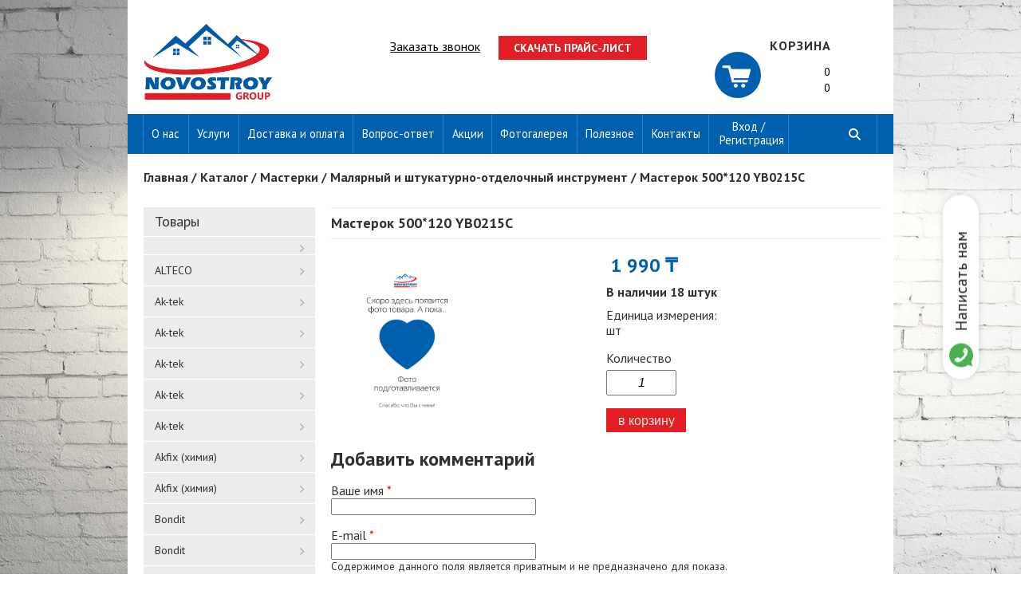

--- FILE ---
content_type: text/html; charset=utf-8
request_url: https://novostroykrg.kz/content/masterok-500120-yb0215c
body_size: 96278
content:
<!DOCTYPE html>
<html lang="ru">
<head>
    
    <!-- Google Tag Manager -->
<script>(function(w,d,s,l,i){w[l]=w[l]||[];w[l].push({'gtm.start':
new Date().getTime(),event:'gtm.js'});var f=d.getElementsByTagName(s)[0],
j=d.createElement(s),dl=l!='dataLayer'?'&l='+l:'';j.async=true;j.src=
'https://www.googletagmanager.com/gtm.js?id='+i+dl;f.parentNode.insertBefore(j,f);
})(window,document,'script','dataLayer','GTM-PFSJ5BP');</script>
<!-- End Google Tag Manager -->

    <meta http-equiv="Content-Type" content="text/html; charset=utf-8" />
<meta name="Generator" content="Drupal 7 (http://drupal.org)" />
<link rel="canonical" href="/content/masterok-500120-yb0215c" />
<link rel="shortlink" href="/node/4349" />
<link rel="shortcut icon" href="https://novostroykrg.kz/sites/default/files/home.png" type="image/png" />
    <title>Мастерок 500*120 YB0215C | Novostroy Group</title>
        <meta name="viewport" content="width=device-width, initial-scale=1">
    <meta name="format-detection" content="telephone=no"><meta http-equiv="x-rim-auto-match" content="none">
<link href="https://fonts.googleapis.com/css?family=PT+Sans:400,600,700&amp;subset=cyrillic-ext" rel="stylesheet">
<link href="https://fonts.googleapis.com/css?family=Open+Sans:400,700&amp;subset=cyrillic-ext" rel="stylesheet">
    <style type="text/css" media="all">
@import url("https://novostroykrg.kz/modules/system/system.base.css?saa6ev");
@import url("https://novostroykrg.kz/modules/system/system.menus.css?saa6ev");
@import url("https://novostroykrg.kz/modules/system/system.messages.css?saa6ev");
@import url("https://novostroykrg.kz/modules/system/system.theme.css?saa6ev");
</style>
<style type="text/css" media="all">
@import url("https://novostroykrg.kz/modules/comment/comment.css?saa6ev");
@import url("https://novostroykrg.kz/modules/field/theme/field.css?saa6ev");
@import url("https://novostroykrg.kz/modules/node/node.css?saa6ev");
@import url("https://novostroykrg.kz/modules/search/search.css?saa6ev");
@import url("https://novostroykrg.kz/modules/user/user.css?saa6ev");
@import url("https://novostroykrg.kz/sites/all/modules/views/css/views.css?saa6ev");
</style>
<style type="text/css" media="all">
@import url("https://novostroykrg.kz/sites/all/modules/colorbox/styles/default/colorbox_style.css?saa6ev");
@import url("https://novostroykrg.kz/sites/all/modules/ctools/css/ctools.css?saa6ev");
@import url("https://novostroykrg.kz/sites/all/modules/library/library.css?saa6ev");
@import url("https://novostroykrg.kz/sites/all/modules/ds/layouts/ds_2col_stacked/ds_2col_stacked.css?saa6ev");
</style>
<style type="text/css" media="all">
@import url("https://novostroykrg.kz/sites/all/themes/webmaster/css/screen.css?saa6ev");
@import url("https://novostroykrg.kz/sites/all/themes/webmaster/css/newstyle.css?saa6ev");
</style>
      <!--[if lt IE 9]>
    <script src="https://oss.maxcdn.com/html5shiv/3.7.2/html5shiv.min.js"></script>
    <script src="https://oss.maxcdn.com/respond/1.4.2/respond.min.js"></script>
    <![endif]-->
    <!--[if IE]>
    <script src="js/flexibility.js"></script>
    <![endif]-->
</head>

<body class="html not-front not-logged-in no-sidebars page-node page-node- page-node-4349 node-type-catalog-tovarov" >
    
    <!-- Google Tag Manager (noscript) -->
<noscript><iframe src="https://www.googletagmanager.com/ns.html?id=GTM-PFSJ5BP"
height="0" width="0" style="display:none;visibility:hidden"></iframe></noscript>
<!-- End Google Tag Manager (noscript) -->

<div class="h-search">
  <div class="region region-h-search">
    <div id="block-views-exp-api-page" class="block block-views">

            
    <div class="content">
        <form action="/searchpage" method="get" id="views-exposed-form--api-page" accept-charset="UTF-8"><div><div class="views-exposed-form">
  <div class="views-exposed-widgets clearfix">
          <div id="edit-search-api-views-fulltext-wrapper" class="views-exposed-widget views-widget-filter-search_api_views_fulltext">
                  <label for="edit-search-api-views-fulltext">
            Поиск по тексту          </label>
                        <div class="views-widget">
          <div class="form-item form-type-textfield form-item-search-api-views-fulltext">
 <input type="text" id="edit-search-api-views-fulltext" name="search_api_views_fulltext" value="" size="30" maxlength="128" class="form-text" />
</div>
        </div>
              </div>
                    <div class="views-exposed-widget views-submit-button">
      <input type="submit" id="edit-submit-api" name="" value="Применить" class="form-submit" />    </div>
      </div>
</div>
</div></form>    </div>
</div>
  </div>
<div class="x-close">
</div>
</div>
   <div class="mobile-overlay"></div>
<div class="wrp-b">




<header>

   <div  class="header-logo" >
        <div class="region region-header-logo">
    <div id="block-block-43" class="block block-block">

            
    <div class="content">
        <p><a href="/"><img src="/sites/default/files/logo_0.png" width="1200" height="710" /></a></p>
    </div>
</div>
  </div>

   </div>



<div class="linkbutt">
  <div class="region region-header-left">
    <div id="block-menu-menu-write" class="block block-menu">

                <p class = "tname" ><span class="in-title">Написать нам</span></p>
        
    <div class="content">
        <ul class="menu"><li class="first last leaf"><a href="/content/zakazat" title="">Заказать звонок</a></li>
</ul>    </div>
</div>
<div id="block-block-39" class="block block-block">

            
    <div class="content">
        <p><a href="/sites/default/files/images/slaider/praysy_2017.pdf">Скачать прайс-лист</a></p>
    </div>
</div>
  </div>

</div>
<div class="cart" >
  <div class="region region-cart">
    <div id="block-commerce-cart-cart" class="block block-commerce-cart">

                <p class = "tname" ><span class="in-title">Моя корзина</span></p>
        
    <div class="content">
        <div class="w-cart empty"><div class="cart-link"><a href="/cart" title="корзина">корзина</a></div><div class="count-total"><span>0</span></div><div class="price-total"><span>0</span></div></div>    </div>
</div>
  </div>
</div>

</header>

<div class="m-menu">
   <div class="mobile-menu">
      Меню
   </div>
   <div class="catalog-menu">
      Товары
   </div>
<ul class="menu"><li class="first expanded"><a href="/content/o-kompanii" title="строительные материалы в Караганде">О нас</a><ul class="menu"><li class="first leaf"><a href="/content/vakansii">Вакансии</a></li>
<li class="last leaf"><a href="/review">Отзывы</a></li>
</ul></li>
<li class="leaf"><a href="/content/uslugi">Услуги</a></li>
<li class="leaf"><a href="/content/usloviya-dostavki-i-oplaty">Доставка и оплата</a></li>
<li class="leaf"><a href="/question">Вопрос-ответ</a></li>
<li class="leaf"><a href="/new_product" title="">Акции</a></li>
<li class="leaf"><a href="/content/fotogalereya" title="Металлопрофиль от производителя . Гарантия качества в Караганде.Купить металлопрофиль в Караганде .Актуальные цены и скидки. Популярные бренды, производители, продавцы. Поставщики и магазины в Казахстане.">Фотогалерея</a></li>
<li class="leaf"><a href="/useful" title="">Полезное</a></li>
<li class="leaf"><a href="/content/kontakty">Контакты</a></li>
<li class="last leaf"><a href="/user" title="">Вход / Регистрация</a></li>
</ul><div class="m-search"></div>
</div>

<div class="mobile-c">
   <div class="main-menu-mobile">
   <ul class="menu"><li class="first expanded"><a href="/content/o-kompanii" title="строительные материалы в Караганде">О нас</a><ul class="menu"><li class="first leaf"><a href="/content/vakansii">Вакансии</a></li>
<li class="last leaf"><a href="/review">Отзывы</a></li>
</ul></li>
<li class="leaf"><a href="/content/uslugi">Услуги</a></li>
<li class="leaf"><a href="/content/usloviya-dostavki-i-oplaty">Доставка и оплата</a></li>
<li class="leaf"><a href="/question">Вопрос-ответ</a></li>
<li class="leaf"><a href="/new_product" title="">Акции</a></li>
<li class="leaf"><a href="/content/fotogalereya" title="Металлопрофиль от производителя . Гарантия качества в Караганде.Купить металлопрофиль в Караганде .Актуальные цены и скидки. Популярные бренды, производители, продавцы. Поставщики и магазины в Казахстане.">Фотогалерея</a></li>
<li class="leaf"><a href="/useful" title="">Полезное</a></li>
<li class="leaf"><a href="/content/kontakty">Контакты</a></li>
<li class="last leaf"><a href="/user" title="">Вход / Регистрация</a></li>
</ul>   </div>
        <div class="region region-mobile-c">
    <div id="block-multiblock-3" class="block block-multiblock block-block block-block-28-instance">

            
    <div class="content">
        <p><a href="https://wa.me/+77077969777">Написать нам</a></p>
    </div>
</div>
<div id="block-multiblock-5" class="block block-multiblock block-block block-block-39-instance">

            
    <div class="content">
        <p><a href="/sites/default/files/images/slaider/praysy_2017.pdf">Скачать прайс-лист</a></p>
    </div>
</div>
<div id="block-multiblock-4" class="block block-multiblock block-menu block-menu-menu-write-instance">

                <p class = "tname" ><span class="in-title">Написать нам</span></p>
        
    <div class="content">
        <ul class="menu"><li class="first last leaf"><a href="/content/zakazat" title="">Заказать звонок</a></li>
</ul>    </div>
</div>
  </div>
   
   <div class="close">     </div>
</div>




            <div id="breadcrumbs">
            <h3 class="element-invisible">Вы здесь</h3><div class="breadcrumb"><span class="inline odd first"><a href="/">Главная</a></span> <span class="delimiter">/</span> <span class="inline even"><a href="/catalog">Каталог</a></span> <span class="delimiter">/</span> <span class="inline odd"><a href="/katalog/masterki-0">Мастерки</a></span> <span class="delimiter">/</span> <span class="inline even"><a href="/katalog/malyarnyy-i-shtukaturno-otdelochnyy-instrument-8">Малярный и штукатурно-отделочный инструмент</a></span> <span class="delimiter">/</span> <span class="inline odd last">Мастерок 500*120 YB0215C</span></div>        </div>
        <section class="content">
            <div class="sidebar">
                                      <div class="region region-sidebar">
    <div id="block-menu-menu-catalog" class="block block-menu">

                <p class = "tname" ><span class="in-title">Товары</span></p>
        
    <div class="content">
        <ul class="menu"><li class="first leaf"><a href="/katalog" title=""></a></li>
<li class="collapsed"><a href="/katalog/alteco" title="ALTECO">ALTECO</a></li>
<li class="leaf"><a href="/katalog/ak-tek-0" title="Ak-tek">Ak-tek</a></li>
<li class="leaf"><a href="/katalog/ak-tek-1" title="Ak-tek">Ak-tek</a></li>
<li class="leaf"><a href="/katalog/ak-tek-2" title="Ak-tek">Ak-tek</a></li>
<li class="leaf"><a href="/katalog/ak-tek-5" title="Ak-tek">Ak-tek</a></li>
<li class="collapsed"><a href="/katalog/ak-tek-6" title="Ak-tek">Ak-tek</a></li>
<li class="leaf"><a href="/katalog/akfix-himiya-0" title="Akfix (химия)">Akfix (химия)</a></li>
<li class="collapsed"><a href="/katalog/akfix-himiya-1" title="Akfix (химия)">Akfix (химия)</a></li>
<li class="leaf"><a href="/katalog/bondit" title="Bondit">Bondit</a></li>
<li class="collapsed"><a href="/katalog/bondit-0" title="Bondit">Bondit</a></li>
<li class="collapsed"><a href="/katalog/bugel-almaty-16" title="Bugel Алматы">Bugel Алматы</a></li>
<li class="leaf"><a href="/katalog/craftmate" title="Craftmate">Craftmate</a></li>
<li class="leaf"><a href="/katalog/craftmate-0" title="Craftmate">Craftmate</a></li>
<li class="collapsed"><a href="/katalog/craftmate-1" title="Craftmate">Craftmate</a></li>
<li class="leaf"><a href="/katalog/fado" title="FADO">FADO</a></li>
<li class="collapsed"><a href="/katalog/gl-shurup-gluhar" title="GL Шуруп (Глухарь)">GL Шуруп (Глухарь)</a></li>
<li class="leaf"><a href="/katalog/howard" title="HOWARD">HOWARD</a></li>
<li class="leaf"><a href="/katalog/howard-1" title="HOWARD">HOWARD</a></li>
<li class="collapsed"><a href="/katalog/howard-2" title="HOWARD">HOWARD</a></li>
<li class="leaf"><a href="/katalog/klaus-anura" title="Klaus. Anura">Klaus. Anura</a></li>
<li class="leaf"><a href="/katalog/klaus-anura-0" title="Klaus. Anura">Klaus. Anura</a></li>
<li class="leaf"><a href="/katalog/klaus-anura-1" title="Klaus. Anura">Klaus. Anura</a></li>
<li class="leaf"><a href="/katalog/klaus-anura-2" title="Klaus. Anura">Klaus. Anura</a></li>
<li class="leaf"><a href="/katalog/klaus-anura-4" title="Klaus. Anura">Klaus. Anura</a></li>
<li class="leaf"><a href="/katalog/klaus-anura-5" title="Klaus. Anura">Klaus. Anura</a></li>
<li class="collapsed"><a href="/katalog/klaus-anura-6" title="Klaus. Anura">Klaus. Anura</a></li>
<li class="collapsed"><a href="/katalog/rdy-disk-dlya-trimmera" title="RDY Диск для триммера">RDY Диск для триммера</a></li>
<li class="collapsed"><a href="/katalog/rra-almaznyy-disk-suhogo-tipa" title="RRA Алмазный диск сухого типа">RRA Алмазный диск сухого типа</a></li>
<li class="collapsed"><a href="/katalog/rrb-almaznyy-disk-po-betonukafelyumokryy-rez" title="RRB Алмазный диск по бетону,кафелю(мокрый рез)">RRB Алмазный диск по бетону,кафелю(мокрый рез)</a></li>
<li class="collapsed"><a href="/katalog/rrh-almaznyy-otreznoy-disk" title="RRH Алмазный отрезной диск">RRH Алмазный отрезной диск</a></li>
<li class="collapsed"><a href="/katalog/rrl-otreznoy-disk-tip-turbo" title="RRL Отрезной диск тип ТУРБО">RRL Отрезной диск тип ТУРБО</a></li>
<li class="collapsed"><a href="/katalog/rrp-almaznyy-disk-supertonkiy" title="RRP Алмазный диск супертонкий">RRP Алмазный диск супертонкий</a></li>
<li class="collapsed"><a href="/katalog/rrs-almaznyy-disk-s-zashchitnym-sigmentom" title="RRS Алмазный диск с защитным сигментом">RRS Алмазный диск с защитным сигментом</a></li>
<li class="collapsed"><a href="/katalog/rrt-almaznyy-disk-tip-turbo" title="RRT Алмазный диск тип турбо">RRT Алмазный диск тип турбо</a></li>
<li class="collapsed"><a href="/katalog/rru-universalnyy-almaznyy-disk" title="RRU Универсальный алмазный диск">RRU Универсальный алмазный диск</a></li>
<li class="collapsed"><a href="/katalog/rrw-disk-s-cepyu" title="RRW диск с цепью">RRW диск с цепью</a></li>
<li class="collapsed"><a href="/katalog/rrz-otreznoy-disk-tip-turbo" title="RRZ Отрезной диск тип ТУРБО">RRZ Отрезной диск тип ТУРБО</a></li>
<li class="collapsed"><a href="/katalog/rtr-disk-po-derevu-s-melkimi-zubyami" title="RTR Диск по дереву с мелкими зубьями">RTR Диск по дереву с мелкими зубьями</a></li>
<li class="collapsed"><a href="/katalog/rts-disk-po-derevu-s-krupnymi-zubyami" title="RTS Диск по дереву с крупными зубьями">RTS Диск по дереву с крупными зубьями</a></li>
<li class="collapsed"><a href="/katalog/rtt-almaznyy-disk-tip-turbo" title="RTT Алмазный диск тип турбо">RTT Алмазный диск тип турбо</a></li>
<li class="collapsed"><a href="/katalog/rzb-lepestkovyy-shlifovalnyy-diskzirconium" title="RZB Лепистковый шлифовальный диск(Zirconium)">RZB Лепестковый шлифовальный диск(Zirconium)</a></li>
<li class="collapsed"><a href="/katalog/rzf-lepestkovyy-shlifovalnyy-disk-aluminia" title="RZF Лепистковый шлифовальный диск (Aluminia)">RZF Лепестковый шлифовальный диск (Aluminia)</a></li>
<li class="collapsed"><a href="/katalog/rzs-universalnyy-grubyy-chistyashchiy-disk" title="RZS Универсальный Грубый Чистящий Диск">RZS Универсальный Грубый Чистящий Диск</a></li>
<li class="leaf"><a href="/katalog/rodex" title="Rodex">Rodex</a></li>
<li class="leaf"><a href="/katalog/rodex-1" title="Rodex">Rodex</a></li>
<li class="leaf"><a href="/katalog/rodex-2" title="Rodex">Rodex</a></li>
<li class="leaf"><a href="/katalog/rodex-3" title="Rodex">Rodex</a></li>
<li class="leaf"><a href="/katalog/rodex-4" title="Rodex">Rodex</a></li>
<li class="leaf"><a href="/katalog/rodex-5" title="Rodex">Rodex</a></li>
<li class="collapsed"><a href="/katalog/rodex-6" title="Rodex">Rodex</a></li>
<li class="collapsed"><a href="/katalog/srm-otreznoy-disk-po-metallu" title="SRM Отрезной диск по металлу">SRM Отрезной диск по металлу</a></li>
<li class="collapsed"><a href="/katalog/srn-otreznoy-disk-po-metallunerzhaveyka" title="SRN Отрезной диск по металлу(нержавейка)">SRN Отрезной диск по металлу(нержавейка)</a></li>
<li class="collapsed"><a href="/katalog/srs-shlifovalnyy-disk-po-metallu" title="SRS Шлифовальный диск по металлу">SRS Шлифовальный диск по металлу</a></li>
<li class="collapsed"><a href="/katalog/srt-otreznoy-disk-po-betonu" title="SRT Отрезной диск по бетону">SRT Отрезной диск по бетону</a></li>
<li class="collapsed"><a href="/katalog/sc-abrozivnyy-tochilnyy-krug" title="Sc Аброзивный точильный круг">Sc Аброзивный точильный круг</a></li>
<li class="leaf"><a href="/katalog/torx" title="TORX">TORX</a></li>
<li class="collapsed"><a href="/katalog/za-polirovalnyy-krug" title="ZA Полировальный круг">ZA Полировальный круг</a></li>
<li class="leaf"><a href="/katalog/akbel-0" title="akbel">akbel</a></li>
<li class="collapsed"><a href="/katalog/akbel-1" title="akbel">akbel</a></li>
<li class="collapsed"><a href="/katalog/allyur-zamki-0" title="АЛЛЮР-замки">АЛЛЮР-замки</a></li>
<li class="leaf"><a href="/katalog/allyur-zamki-1" title="АЛЛЮР-замки">АЛЛЮР-замки</a></li>
<li class="collapsed"><a href="/katalog/allyur-zamki-2" title="АЛЛЮР-замки">АЛЛЮР-замки</a></li>
<li class="leaf"><a href="/katalog/ankera-mehanicheskie" title="АНКЕРА МЕХАНИЧЕСКИЕ">АНКЕРА МЕХАНИЧЕСКИЕ</a></li>
<li class="collapsed"><a href="/katalog/avtoinstrument" title="Автоинструмент">Автоинструмент</a></li>
<li class="collapsed"><a href="/katalog/avtomaticheskaya-stanciya-0" title="Автоматическая станция">Автоматическая станция</a></li>
<li class="collapsed"><a href="/katalog/avtomaty" title="Автоматы">Автоматы</a></li>
<li class="collapsed"><a href="/katalog/adapter-dlya-kolcevoy-pily" title="Адаптер Для кольцевой Пилы">Адаптер Для кольцевой Пилы</a></li>
<li class="collapsed"><a href="/katalog/akkumulyator-0" title="Аккумулятор">Аккумулятор</a></li>
<li class="collapsed"><a href="/katalog/akkumulyatornyy-shrupovert-0" title="Аккумуляторный шруповерт">Аккумуляторный шруповерт</a></li>
<li class="collapsed"><a href="/katalog/anker-zabivaemyy" title="Анкер забиваемый">Анкер забиваемый</a></li>
<li class="collapsed"><a href="/katalog/ankernyy-bolt-hg-s-kryukom" title="Анкерный болт HG с крюком">Анкерный болт HG с крюком</a></li>
<li class="collapsed"><a href="/katalog/ankernyy-bolt-hl-s-g-obraznym-kryukom" title="Анкерный болт HL с Г-образным крюком">Анкерный болт HL с Г-образным крюком</a></li>
<li class="collapsed"><a href="/katalog/ankernyy-bolt-hnm-s-shestigrannoy-gaykoy" title="Анкерный болт HNM с шестигранной гайкой">Анкерный болт HNM с шестигранной гайкой</a></li>
<li class="collapsed"><a href="/katalog/ankernyy-bolt-na-s-kolcom" title="Анкерный болт НА с кольцом">Анкерный болт НА с кольцом</a></li>
<li class="collapsed"><a href="/katalog/ankernyy-bolt-s-kolcom" title="Анкерный болт с кольцом">Анкерный болт с кольцом</a></li>
<li class="collapsed"><a href="/katalog/apparat-vysokogo-davleniya-0" title="Аппарат высокого давления">Аппарат высокого давления</a></li>
<li class="collapsed"><a href="/katalog/arkan-dzhutovyy-0" title="Аркан Джутовый">Аркан Джутовый</a></li>
<li class="leaf"><a href="/katalog/blister" title="БЛИСТЕР">БЛИСТЕР</a></li>
<li class="collapsed"><a href="/katalog/blister-0" title="БЛИСТЕР">БЛИСТЕР</a></li>
<li class="collapsed"><a href="/katalog/benzopila-0" title="Бензопила">Бензопила</a></li>
<li class="collapsed"><a href="/katalog/bita" title="Бита">Бита</a></li>
<li class="collapsed"><a href="/katalog/bity-i-nasadki" title="Биты и насадки">Биты и насадки</a></li>
<li class="collapsed"><a href="/katalog/bolgarka-0" title="Болгарка">Болгарка</a></li>
<li class="collapsed"><a href="/katalog/bolt-mebelnyy" title="Болт мебельный">Болт мебельный</a></li>
<li class="collapsed"><a href="/katalog/bolty" title="Болты">Болты</a></li>
<li class="collapsed"><a href="/katalog/bur-po-betonu" title="Бур по бетону">Бур по бетону</a></li>
<li class="collapsed"><a href="/katalog/burovoe-zubilo" title="Буровое зубило">Буровое зубило</a></li>
<li class="collapsed"><a href="/katalog/bury-full" title="Буры FULL">Буры FULL</a></li>
<li class="collapsed"><a href="/katalog/bury-sds" title="Буры SDS">Буры SDS</a></li>
<li class="collapsed"><a href="/katalog/valiki-0" title="Валики">Валики</a></li>
<li class="collapsed"><a href="/katalog/velosipednyy-zamok-0" title="Велосипедный замок">Велосипедный замок</a></li>
<li class="collapsed"><a href="/katalog/ventilyator-0" title="Вентилятор">Вентилятор</a></li>
<li class="collapsed"><a href="/katalog/ventilyaciya" title="Вентиляция">Вентиляция</a></li>
<li class="collapsed"><a href="/katalog/vilki-shtepseli" title="Вилки, штепсели">Вилки, штепсели</a></li>
<li class="collapsed"><a href="/katalog/vint-mebelnyy-dlya-ruchek" title="Винт мебельный (для ручек)">Винт мебельный (для ручек)</a></li>
<li class="collapsed"><a href="/katalog/vinty-0" title="Винты">Винты</a></li>
<li class="leaf"><a href="/katalog/vinty-blister" title="Винты блистер">Винты блистер</a></li>
<li class="collapsed"><a href="/katalog/vozduhovody-pvhfasonnye-detali-0" title="Воздуховоды ПВХ,фасонные детали">Воздуховоды ПВХ,фасонные детали</a></li>
<li class="collapsed"><a href="/katalog/gaechnye-klyuchi-rozhkovye-nakidnye-0" title="Гаечные ключи рожковые, накидные">Гаечные ключи рожковые, накидные</a></li>
<li class="collapsed"><a href="/katalog/gayka-blister" title="Гайка блистер">Гайка блистер</a></li>
<li class="leaf"><a href="/katalog/gayka-udlttr-blister" title="Гайка удл.TTR  блистер">Гайка удл.TTR  блистер</a></li>
<li class="collapsed"><a href="/katalog/gayki" title="Гайки">Гайки</a></li>
<li class="collapsed"><a href="/katalog/gaykovert-0" title="Гайковерт">Гайковерт</a></li>
<li class="collapsed"><a href="/katalog/gvozdi-bronza" title="Гвозди бронза">Гвозди бронза</a></li>
<li class="leaf"><a href="/katalog/gvozdi-latun" title="Гвозди латунь">Гвозди латунь</a></li>
<li class="collapsed"><a href="/katalog/gvozdi-omednenye" title="Гвозди омедненые">Гвозди омедненые</a></li>
<li class="collapsed"><a href="/katalog/gvozdi-ocinkovannye" title="Гвозди оцинкованные">Гвозди оцинкованные</a></li>
<li class="collapsed"><a href="/katalog/gvozdi-finishne" title="Гвозди финишне">Гвозди финишне</a></li>
<li class="collapsed"><a href="/katalog/gvozdodery" title="Гвоздодеры">Гвоздодеры</a></li>
<li class="collapsed"><a href="/katalog/generator-0" title="Генератор">Генератор</a></li>
<li class="collapsed"><a href="/katalog/germetik-silikon-0" title="Герметик Силикон">Герметик Силикон</a></li>
<li class="collapsed"><a href="/katalog/gibkaya-podvodka-shlangi-fado-0" title="Гибкая подводка Шланги  FADO">Гибкая подводка Шланги  FADO</a></li>
<li class="collapsed"><a href="/katalog/gidrouroven-0" title="Гидроуровень">Гидроуровень</a></li>
<li class="leaf"><a href="/katalog/gipsokorton" title="Гипсокортон">Гипсокортон</a></li>
<li class="collapsed"><a href="/katalog/gofry-0" title="Гофры">Гофры</a></li>
<li class="collapsed"><a href="/katalog/grabli-sadovye-bez-cherenka-0" title="Грабли садовые без черенка">Грабли садовые без черенка</a></li>
<li class="collapsed"><a href="/katalog/grayvernaya-shayba" title="Грайверная шайба">Грайверная шайба</a></li>
<li class="collapsed"><a href="/katalog/gruntovka" title="Грунтовка">Грунтовка</a></li>
<li class="collapsed"><a href="/katalog/gruppa-bezopasnosti-0" title="Группа безопасности">Группа безопасности</a></li>
<li class="collapsed"><a href="/katalog/dyubelnaya-tehnika" title="ДЮБЕЛЬНАЯ ТЕХНИКА">ДЮБЕЛЬНАЯ ТЕХНИКА</a></li>
<li class="collapsed"><a href="/katalog/dvuhstoroniy-skotch" title="Двухстороний скотч">Двухстороний скотч</a></li>
<li class="collapsed"><a href="/katalog/disk-lepestkovyy-torcevoy-luga" title="Диск лепестковый торцевой LUGA">Диск лепестковый торцевой LUGA</a></li>
<li class="collapsed"><a href="/katalog/diski-gutkraft" title="Диски GutKraft">Диски GutKraft</a></li>
<li class="collapsed"><a href="/katalog/diski-luga" title="Диски LUGA">Диски LUGA</a></li>
<li class="collapsed"><a href="/katalog/diski-otreznye-luga" title="Диски отрезные LUGA">Диски отрезные LUGA</a></li>
<li class="collapsed"><a href="/katalog/dovodchiki" title="Доводчики">Доводчики</a></li>
<li class="collapsed"><a href="/katalog/dozhdevik-0" title="Дождевик">Дождевик</a></li>
<li class="collapsed"><a href="/katalog/drel-0" title="Дрель">Дрель</a></li>
<li class="collapsed"><a href="/katalog/dyubel-babochka-driva" title="Дюбель Бабочка Дрива">Дюбель Бабочка Дрива</a></li>
<li class="collapsed"><a href="/katalog/dyubel-molli" title="Дюбель МОЛЛИ">Дюбель МОЛЛИ</a></li>
<li class="leaf"><a href="/katalog/dyubel-dizolyacii" title="Дюбель д/изоляции">Дюбель д/изоляции</a></li>
<li class="collapsed"><a href="/katalog/dyubel-dizolyacii-0" title="Дюбель д/изоляции">Дюбель д/изоляции</a></li>
<li class="collapsed"><a href="/katalog/dyubel-dlya-gazobetona" title="Дюбель для газобетона">Дюбель для газобетона</a></li>
<li class="collapsed"><a href="/katalog/dyubel-raspornyy" title="Дюбель распорный">Дюбель распорный</a></li>
<li class="collapsed"><a href="/katalog/dyubel-raspornyy-zum" title="Дюбель распорный ZUM">Дюбель распорный ZUM</a></li>
<li class="collapsed"><a href="/katalog/dyubel-s-polukolcom-krhs" title="Дюбель с полукольцом KRHS">Дюбель с полукольцом KRHS</a></li>
<li class="collapsed"><a href="/katalog/dyubel-s-pryamym-kryukom-krhp" title="Дюбель с прямым крюком KRHP">Дюбель с прямым крюком KRHP</a></li>
<li class="collapsed"><a href="/katalog/dyubel-gvozd-cilindr-sm-g-0" title="Дюбель-гвоздь (цилиндр) SM-G">Дюбель-гвоздь (цилиндр) SM-G</a></li>
<li class="collapsed"><a href="/katalog/dyubel-gvozd-potay-sm-l" title="Дюбель-гвоздь( потай) SM-L">Дюбель-гвоздь( потай) SM-L</a></li>
<li class="collapsed"><a href="/katalog/zhidkie-gvozdi-0" title="Жидкие гвозди">Жидкие гвозди</a></li>
<li class="collapsed"><a href="/katalog/zaglushka-mebelnaya" title="Заглушка мебельная">Заглушка мебельная</a></li>
<li class="collapsed"><a href="/katalog/zazhim-rodex" title="Зажим RODEX">Зажим RODEX</a></li>
<li class="collapsed"><a href="/katalog/zazhim-dlya-kanatov-0" title="Зажим для канатов">Зажим для канатов</a></li>
<li class="collapsed"><a href="/katalog/zazhim-dlya-stalnogo-trossa" title="Зажим для стального тросса">Зажим для стального тросса</a></li>
<li class="collapsed"><a href="/katalog/zaklepka" title="Заклепка">Заклепка</a></li>
<li class="leaf"><a href="/katalog/zaklepki" title="Заклепки">Заклепки</a></li>
<li class="collapsed"><a href="/katalog/zamki" title="Замки">Замки</a></li>
<li class="collapsed"><a href="/katalog/zashchelkizadvizhkisanzavertki" title="Защелки,задвижки,сан.завертки">Защелки,задвижки,сан.завертки</a></li>
<li class="collapsed"><a href="/katalog/zashchitnye-ochki-0" title="Защитные очки">Защитные очки</a></li>
<li class="collapsed"><a href="/katalog/zubilo-pika" title="Зубило, Пика">Зубило, Пика</a></li>
<li class="collapsed"><a href="/katalog/izomaks-0" title="ИЗОМАКС">ИЗОМАКС</a></li>
<li class="collapsed"><a href="/katalog/izomaks" title="ИЗОМАКС">ИЗОМАКС</a></li>
<li class="collapsed"><a href="/katalog/izmeritelnaya-metallicheskaya-lenta" title="Измерительная металлическая лента">Измерительная металлическая лента</a></li>
<li class="collapsed"><a href="/katalog/izmeritelnyy-instrument" title="Измерительный инструмент">Измерительный инструмент</a></li>
<li class="collapsed"><a href="/katalog/izmiritelnye-instrumenty" title="Измирительные инструменты">Измирительные инструменты</a></li>
<li class="collapsed"><a href="/katalog/izolenta" title="Изолента">Изолента</a></li>
<li class="collapsed"><a href="/katalog/instrument-goldbat" title="Инструмент Goldbat">Инструмент Goldbat</a></li>
<li class="collapsed"><a href="/katalog/kabel-greyushchiy-sekcionnyy" title="Кабель греющий секционный">Кабель греющий секционный</a></li>
<li class="collapsed"><a href="/katalog/kancelyarskie-nozhi" title="Канцелярские ножи">Канцелярские ножи</a></li>
<li class="collapsed"><a href="/katalog/kapronovyy-arkan-0" title="Капроновый Аркан">Капроновый Аркан</a></li>
<li class="collapsed"><a href="/katalog/karabin" title="Карабин">Карабин</a></li>
<li class="collapsed"><a href="/katalog/karabin-pozharnyy-c-0" title="Карабин пожарный C">Карабин пожарный C</a></li>
<li class="collapsed"><a href="/katalog/karabin-s-nakruchivayushchimsya-fiksatorom" title="Карабин с накручивающимся фиксатором">Карабин с накручивающимся фиксатором</a></li>
<li class="collapsed"><a href="/katalog/karabin-s-fiksaciey-d-0" title="Карабин с фиксацией D">Карабин с фиксацией D</a></li>
<li class="collapsed"><a href="/katalog/kaski-zashchitnye-0" title="Каски защитные">Каски защитные</a></li>
<li class="collapsed"><a href="/katalog/kirka-bez-cherenka-0" title="Кирка без черенка">Кирка без черенка</a></li>
<li class="collapsed"><a href="/katalog/klapan-fado-0" title="Клапан FADO">Клапан FADO</a></li>
<li class="collapsed"><a href="/katalog/kley-0" title="Клей">Клей</a></li>
<li class="collapsed"><a href="/katalog/klepalniki" title="Клепальники">Клепальники</a></li>
<li class="collapsed"><a href="/katalog/kleshchi" title="Клещи">Клещи</a></li>
<li class="collapsed"><a href="/katalog/klyuch-nasadka" title="Ключ-насадка">Ключ-насадка</a></li>
<li class="collapsed"><a href="/katalog/klyuchi" title="Ключи">Ключи</a></li>
<li class="collapsed"><a href="/katalog/klyuchnica" title="Ключница">Ключница</a></li>
<li class="collapsed"><a href="/katalog/klyaymer-dlya-vagonki" title="Кляймер для вагонки">Кляймер для вагонки</a></li>
<li class="collapsed"><a href="/katalog/koler-0" title="Колер">Колер</a></li>
<li class="collapsed"><a href="/katalog/kolesa-0" title="Колеса">Колеса</a></li>
<li class="collapsed"><a href="/katalog/kollektor-fado-0" title="Коллектор FADO">Коллектор FADO</a></li>
<li class="leaf"><a href="/katalog/komlektuyushchee" title="Комлектующее">Комлектующее</a></li>
<li class="collapsed"><a href="/katalog/komlektuyushchie-0" title="Комлектующие">Комлектующие</a></li>
<li class="collapsed"><a href="/katalog/kompressor-0" title="Компрессор">Компрессор</a></li>
<li class="collapsed"><a href="/katalog/koronka-po-betonu" title="Коронка по бетону">Коронка по бетону</a></li>
<li class="collapsed"><a href="/katalog/koronka-po-steklu-i-keramike" title="Коронка по стеклу и керамике">Коронка по стеклу и керамике</a></li>
<li class="collapsed"><a href="/katalog/koronka-po-tolstomu-metallu" title="Коронка по толстому металлу">Коронка по толстому металлу</a></li>
<li class="collapsed"><a href="/katalog/koronka-po-tonkomu-metallu" title="Коронка по тонкому металлу">Коронка по тонкому металлу</a></li>
<li class="collapsed"><a href="/katalog/koush-0" title="Коуш">Коуш</a></li>
<li class="collapsed"><a href="/katalog/kran-fado-0" title="Кран FADO">Кран FADO</a></li>
<li class="collapsed"><a href="/katalog/kran-fado-modern-0" title="Кран FADO Modern">Кран FADO Modern</a></li>
<li class="collapsed"><a href="/katalog/kran-radiatornyy-fado-new-0" title="Кран радиаторный FADO New">Кран радиаторный FADO New</a></li>
<li class="collapsed"><a href="/katalog/kran-uglfado-classic-0" title="Кран угл.FADO Classic">Кран угл.FADO Classic</a></li>
<li class="collapsed"><a href="/katalog/kran-uglovoy-fado-new-0" title="Кран угловой FADO New">Кран угловой FADO New</a></li>
<li class="collapsed"><a href="/katalog/kraskoraspylitel-0" title="Краскораспылитель">Краскораспылитель</a></li>
<li class="leaf"><a href="/katalog/krepezh-0" title="Крепеж">Крепеж</a></li>
<li class="leaf"><a href="/katalog/krepezh-1" title="Крепеж">Крепеж</a></li>
<li class="leaf"><a href="/katalog/krepezh-2" title="Крепеж">Крепеж</a></li>
<li class="leaf"><a href="/katalog/krepezh-3" title="Крепеж">Крепеж</a></li>
<li class="leaf"><a href="/katalog/krepezh-4" title="Крепеж">Крепеж</a></li>
<li class="leaf"><a href="/katalog/krepezh-5" title="Крепеж">Крепеж</a></li>
<li class="collapsed"><a href="/katalog/krepezh-6" title="Крепеж">Крепеж</a></li>
<li class="collapsed"><a href="/katalog/krepezh-ms" title="Крепеж МС">Крепеж МС</a></li>
<li class="collapsed"><a href="/katalog/krepezhnye-skoby-dlya-kabelya" title="Крепежные скобы для кабеля">Крепежные скобы для кабеля</a></li>
<li class="collapsed"><a href="/katalog/krestiki-dlya-kafelya-0" title="Крестики для кафеля">Крестики для кафеля</a></li>
<li class="leaf"><a href="/katalog/krovalya-48" title="Кроваля 4,8">Кроваля 4,8</a></li>
<li class="collapsed"><a href="/katalog/krovlya-48" title="Кровля 4,8">Кровля 4,8</a></li>
<li class="collapsed"><a href="/katalog/krovlya-55" title="Кровля 5,5">Кровля 5,5</a></li>
<li class="collapsed"><a href="/katalog/krovlya-63" title="Кровля 6,3">Кровля 6,3</a></li>
<li class="leaf"><a href="/katalog/krovlya-udl-sverlo" title="Кровля удл. сверло">Кровля удл. сверло</a></li>
<li class="collapsed"><a href="/katalog/krovlya48-mm" title="Кровля4,8 м/м">Кровля4,8 м/м</a></li>
<li class="collapsed"><a href="/katalog/krovlya55" title="Кровля5,5">Кровля5,5</a></li>
<li class="collapsed"><a href="/katalog/krupnaya-rezba-pz" title="Крупная резьба PZ">Крупная резьба PZ</a></li>
<li class="collapsed"><a href="/katalog/kryuk-hp-kostyl" title="Крюк HP-костыль">Крюк HP-костыль</a></li>
<li class="collapsed"><a href="/katalog/kryuk-hr-kolco" title="Крюк HR-кольцо">Крюк HR-кольцо</a></li>
<li class="collapsed"><a href="/katalog/kryuk-hs-polukolco" title="Крюк HS-полукольцо">Крюк HS-полукольцо</a></li>
<li class="collapsed"><a href="/katalog/laki-kraski" title="Лаки-Краски">Лаки-Краски</a></li>
<li class="collapsed"><a href="/katalog/lampy" title="Лампы">Лампы</a></li>
<li class="collapsed"><a href="/katalog/lenta-perforirovannaya" title="Лента перфорированная">Лента перфорированная</a></li>
<li class="collapsed"><a href="/katalog/lenta-signalnaya" title="Лента сигнальная">Лента сигнальная</a></li>
<li class="collapsed"><a href="/katalog/lenty-molyarnye-lenty-uplotnitelnye-kleykie-lenty-howard" title="Ленты молярные ,ленты уплотнительные ,клейкие ленты ,Howard">Ленты молярные ,ленты уплотнительные ,клейкие ленты ,Howard</a></li>
<li class="collapsed"><a href="/katalog/lestnicy" title="Лестницы">Лестницы</a></li>
<li class="collapsed"><a href="/katalog/lobzik-0" title="Лобзик">Лобзик</a></li>
<li class="collapsed"><a href="/katalog/lopata-0" title="Лопата">Лопата</a></li>
<li class="collapsed"><a href="/katalog/lyuki-0" title="Люки">Люки</a></li>
<li class="collapsed"><a href="/katalog/mayak-ugolok" title="МАЯК УГОЛОК">МАЯК УГОЛОК</a></li>
<li class="leaf"><a href="/katalog/mebelnyy-krepezh" title="МЕБЕЛЬНЫЙ КРЕПЕЖ">МЕБЕЛЬНЫЙ КРЕПЕЖ</a></li>
<li class="collapsed"><a href="/katalog/mebelnyy-krepezh-0" title="МЕБЕЛЬНЫЙ КРЕПЕЖ">МЕБЕЛЬНЫЙ КРЕПЕЖ</a></li>
<li class="collapsed"><a href="/katalog/metrika-bolty-gayki-shayby-shpilki" title="МЕТРИКА Болты Гайки Шайбы Шпильки">МЕТРИКА Болты Гайки Шайбы Шпильки</a></li>
<li class="collapsed"><a href="/katalog/montazhnye-sistemy" title="МОНТАЖНЫЕ СИСТЕМЫ">МОНТАЖНЫЕ СИСТЕМЫ</a></li>
<li class="collapsed"><a href="/katalog/magnitnaya-ruletka" title="Магнитная рулетка">Магнитная рулетка</a></li>
<li class="collapsed"><a href="/katalog/malyarnaya-lenta" title="Малярная лента">Малярная лента</a></li>
<li class="collapsed"><a href="/katalog/malyarnyy-i-shtukaturno-otdelochnyy-instrument" title="Малярный и штукатурно-отделочный инструмент">Малярный и штукатурно-отделочный инструмент</a></li>
<li class="collapsed"><a href="/katalog/maska-dlya-svarki-0" title="Маска для сварки">Маска для сварки</a></li>
<li class="expanded active-trail"><a href="/katalog/masterki-0" title="Мастерки" class="active-trail">Мастерки</a><ul class="menu"><li class="first last leaf active-trail"><a href="/katalog/malyarnyy-i-shtukaturno-otdelochnyy-instrument-8" title="Малярный и штукатурно-отделочный инструмент" class="active-trail">Малярный и штукатурно-отделочный инструмент</a></li>
</ul></li>
<li class="collapsed"><a href="/katalog/mernaya-lenta-iz-fiberglassa" title="Мерная лента из фибергласса">Мерная лента из фибергласса</a></li>
<li class="collapsed"><a href="/katalog/metallicheskie-shchetki" title="Металлические щетки">Металлические щетки</a></li>
<li class="collapsed"><a href="/katalog/metallicheskiy-pryamougolnyy-kryuchok" title="Металлический прямоугольный крючок">Металлический прямоугольный крючок</a></li>
<li class="collapsed"><a href="/katalog/metallicheskiy-ramnyy-anker" title="Металлический рамный анкер">Металлический рамный анкер</a></li>
<li class="collapsed"><a href="/katalog/miksery-0" title="Миксеры">Миксеры</a></li>
<li class="collapsed"><a href="/katalog/molotki-kuvaldy-topory" title="Молотки, кувалды, топоры">Молотки, кувалды, топоры</a></li>
<li class="collapsed"><a href="/katalog/nabor-zvezdoobraznnyh-klyuchey-0" title="Набор звездообразнных ключей">Набор звездообразнных ключей</a></li>
<li class="leaf"><a href="/katalog/nabor-pilok-dlya-lobzika" title="Набор пилок для лобзика">Набор пилок для лобзика</a></li>
<li class="collapsed"><a href="/katalog/nabor-shestigrannyh-klyuchey-0" title="Набор шестигранных ключей">Набор шестигранных ключей</a></li>
<li class="collapsed"><a href="/katalog/navesnoy-zheleznyy-zamok-1" title="Навесной железный замок">Навесной железный замок</a></li>
<li class="collapsed"><a href="/katalog/nazhdachnaya-bumaga-bruski-0" title="Наждачная бумага, бруски">Наждачная бумага, бруски</a></li>
<li class="leaf"><a href="/katalog/napilniki" title="Напильники">Напильники</a></li>
<li class="collapsed"><a href="/katalog/nikel-fado-zaglushka-0" title="Никель FADO Заглушка">Никель FADO Заглушка</a></li>
<li class="collapsed"><a href="/katalog/nikel-fado-mufta-0" title="Никель FADO Муфта">Никель FADO Муфта</a></li>
<li class="collapsed"><a href="/katalog/nikel-fado-troynik-0" title="Никель FADO Тройник">Никель FADO Тройник</a></li>
<li class="collapsed"><a href="/katalog/nikel-fado-ugolok-0" title="Никель FADO Уголок">Никель FADO Уголок</a></li>
<li class="collapsed"><a href="/katalog/nit-iz-dzhuta-0" title="Нить из Джута">Нить из Джута</a></li>
<li class="collapsed"><a href="/katalog/nozhi-avtomat" title="Ножи автомат">Ножи автомат</a></li>
<li class="collapsed"><a href="/katalog/nozhi-i-lezviya" title="Ножи и лезвия">Ножи и лезвия</a></li>
<li class="collapsed"><a href="/katalog/nozhnicy-0" title="Ножницы">Ножницы</a></li>
<li class="collapsed"><a href="/katalog/nozhnicy-kusachki-sekatory-0" title="Ножницы, кусачки. секаторы">Ножницы, кусачки. секаторы</a></li>
<li class="collapsed"><a href="/katalog/nozhovki-pily" title="Ножовки, пилы">Ножовки, пилы</a></li>
<li class="leaf"><a href="/katalog/osb" title="ОSB">ОSB</a></li>
<li class="collapsed"><a href="/katalog/ogroditelnyy-material-0" title="Огродительный материал">Огродительный материал</a></li>
<li class="collapsed"><a href="/katalog/okonniki-smk" title="Оконники СМК">Оконники СМК</a></li>
<li class="leaf"><a href="/katalog/opt" title="Опт">Опт</a></li>
<li class="leaf"><a href="/katalog/opt-0" title="Опт">Опт</a></li>
<li class="leaf"><a href="/katalog/opt-1" title="Опт">Опт</a></li>
<li class="leaf"><a href="/katalog/opt-2" title="Опт">Опт</a></li>
<li class="leaf"><a href="/katalog/opt-5" title="Опт">Опт</a></li>
<li class="leaf"><a href="/katalog/opt-6" title="Опт">Опт</a></li>
<li class="leaf"><a href="/katalog/opt-7" title="Опт">Опт</a></li>
<li class="leaf"><a href="/katalog/opt-8" title="Опт">Опт</a></li>
<li class="leaf"><a href="/katalog/opt-11" title="Опт">Опт</a></li>
<li class="collapsed"><a href="/katalog/opt-12" title="Опт">Опт</a></li>
<li class="collapsed"><a href="/katalog/otbivka-0" title="Отбивка">Отбивка</a></li>
<li class="collapsed"><a href="/katalog/otvertki-i-nabory-otvertok" title="Отвертки и наборы отверток">Отвертки и наборы отверток</a></li>
<li class="collapsed"><a href="/katalog/otreznye-krugi-i-diski" title="Отрезные круги и диски">Отрезные круги и диски</a></li>
<li class="collapsed"><a href="/katalog/pena-montazhnaya-0" title="Пена монтажная">Пена монтажная</a></li>
<li class="collapsed"><a href="/katalog/perehodnik-0" title="Переходник">Переходник</a></li>
<li class="collapsed"><a href="/katalog/perforator-0" title="Перфоратор">Перфоратор</a></li>
<li class="collapsed"><a href="/katalog/perchatki-0" title="Перчатки">Перчатки</a></li>
<li class="collapsed"><a href="/katalog/pika-zubilo" title="Пика зубило">Пика зубило</a></li>
<li class="collapsed"><a href="/katalog/pistolety-dlya-silikona-peny-0" title="Пистолеты для силикона, пены">Пистолеты для силикона, пены</a></li>
<li class="collapsed"><a href="/katalog/ploskogubcy-bokarezy-dlinnogubcy" title="Плоскогубцы. бокарезы, длинногубцы">Плоскогубцы. бокарезы, длинногубцы</a></li>
<li class="collapsed"><a href="/katalog/plyonka" title="Плёнка">Плёнка</a></li>
<li class="collapsed"><a href="/katalog/pnevmo-0" title="Пневмо">Пневмо</a></li>
<li class="collapsed"><a href="/katalog/polirovalnaya-mashina-0" title="Полировальная машина">Полировальная машина</a></li>
<li class="collapsed"><a href="/katalog/prodazha-upakovkami" title="Продажа упаковками">Продажа упаковками</a></li>
<li class="collapsed"><a href="/katalog/professionalnaya-inzhenernaya-santehnika" title="Профессиональная инженерная сантехника">Профессиональная инженерная сантехника</a></li>
<li class="collapsed"><a href="/katalog/ptimash-zamki" title="Птимаш-замки">Птимаш-замки</a></li>
<li class="collapsed"><a href="/katalog/radiatory" title="Радиаторы">Радиаторы</a></li>
<li class="collapsed"><a href="/katalog/radiatory500-0" title="Радиаторы500">Радиаторы500</a></li>
<li class="collapsed"><a href="/katalog/razvodnye-gazovye-klyuchi-0" title="Разводные, газовые ключи">Разводные, газовые ключи</a></li>
<li class="collapsed"><a href="/katalog/razdvizhnye-grabli-dlya-travy-0" title="Раздвижные грабли для травы">Раздвижные грабли для травы</a></li>
<li class="collapsed"><a href="/katalog/raspylitel-0" title="Распылитель">Распылитель</a></li>
<li class="collapsed"><a href="/katalog/rezka-i-shlifovanie" title="Резка и шлифование">Резка и шлифование</a></li>
<li class="collapsed"><a href="/katalog/resperator-0" title="Респератор">Респератор</a></li>
<li class="collapsed"><a href="/katalog/reshetka-0" title="Решетка">Решетка</a></li>
<li class="collapsed"><a href="/katalog/rozetki-vyklyuchateli" title="Розетки, выключатели">Розетки, выключатели</a></li>
<li class="collapsed"><a href="/katalog/ruletka" title="Рулетка">Рулетка</a></li>
<li class="collapsed"><a href="/katalog/ruletki-0" title="Рулетки">Рулетки</a></li>
<li class="collapsed"><a href="/katalog/ruchki-0" title="Ручки">Ручки</a></li>
<li class="leaf"><a href="/katalog/ruchki" title="Ручки">Ручки</a></li>
<li class="collapsed"><a href="/katalog/ruchki-1" title="Ручки">Ручки</a></li>
<li class="collapsed"><a href="/katalog/ruchnoe-zubilo" title="Ручное зубило">Ручное зубило</a></li>
<li class="collapsed"><a href="/katalog/rym-bolt-0" title="Рым-болт">Рым-болт</a></li>
<li class="collapsed"><a href="/katalog/sadovo-ogorodnyy-instrument-i-sistemy-poliva" title="Садово-огородный инструмент и системы полива">Садово-огородный инструмент и системы полива</a></li>
<li class="collapsed"><a href="/katalog/samorez-sg" title="Саморез SG">Саморез SG</a></li>
<li class="leaf"><a href="/katalog/samorez-sg-bl" title="Саморез SG бл.">Саморез SG бл.</a></li>
<li class="collapsed"><a href="/katalog/samorez-sgw" title="Саморез SGW">Саморез SGW</a></li>
<li class="collapsed"><a href="/katalog/samorez-derevo-0" title="Саморез дерево">Саморез дерево</a></li>
<li class="collapsed"><a href="/katalog/samorez-krovlya-48" title="Саморез кровля 4,8">Саморез кровля 4,8</a></li>
<li class="collapsed"><a href="/katalog/samorez-krovlya-55" title="Саморез кровля 5,5">Саморез кровля 5,5</a></li>
<li class="leaf"><a href="/katalog/samorez-krovlya" title="Саморез кровля">Саморез кровля</a></li>
<li class="collapsed"><a href="/katalog/samorez-krovlya-0" title="Саморез кровля">Саморез кровля</a></li>
<li class="collapsed"><a href="/katalog/samorez-krovlya-ocinkovannaya" title="Саморез кровля оцинкованная">Саморез кровля оцинкованная</a></li>
<li class="collapsed"><a href="/katalog/samorez-krovlya-cvetnaya" title="Саморез кровля цветная">Саморез кровля цветная</a></li>
<li class="collapsed"><a href="/katalog/samorez-okonnyy" title="Саморез оконный">Саморез оконный</a></li>
<li class="collapsed"><a href="/katalog/samorez-po-gipsokartonu-chastaya-rezba-0" title="Саморез по гипсокартону (частая резьба)">Саморез по гипсокартону (частая резьба)</a></li>
<li class="leaf"><a href="/katalog/samorez-po-gipsokartonu-chastaya-rezba" title="Саморез по гипсокартону (частая резьба)">Саморез по гипсокартону (частая резьба)</a></li>
<li class="collapsed"><a href="/katalog/samorez-po-derevu-krupnaya-rezba-0" title="Саморез по дереву (крупная резьба)">Саморез по дереву (крупная резьба)</a></li>
<li class="leaf"><a href="/katalog/samorez-po-derevu-krupnaya-rezba" title="Саморез по дереву (крупная резьба)">Саморез по дереву (крупная резьба)</a></li>
<li class="collapsed"><a href="/katalog/samorez-po-derevu-krupnaya-rezba-vedro" title="Саморез по дереву (крупная резьба) ведро">Саморез по дереву (крупная резьба) ведро</a></li>
<li class="collapsed"><a href="/katalog/samorez-po-metallu-ostrye-cmm-sp" title="Саморез по металлу Острые CMM-SP">Саморез по металлу Острые CMM-SP</a></li>
<li class="collapsed"><a href="/katalog/samorez-po-metallu-ostryy-cmm-sp" title="Саморез по металлу Острый CMM-SP">Саморез по металлу Острый CMM-SP</a></li>
<li class="collapsed"><a href="/katalog/samorez-po-metallu-sverlo-cmm-sd-0" title="Саморез по металлу Сверло CMM-SD">Саморез по металлу Сверло CMM-SD</a></li>
<li class="leaf"><a href="/katalog/samorez-po-metallu-sverlo-cmm-sd" title="Саморез по металлу Сверло CMM-SD">Саморез по металлу Сверло CMM-SD</a></li>
<li class="collapsed"><a href="/katalog/samorezy-craftmate" title="Саморезы Craftmate">Саморезы Craftmate</a></li>
<li class="leaf"><a href="/katalog/samrez-krovlya-48" title="Самрез кровля 4,8">Самрез кровля 4,8</a></li>
<li class="leaf"><a href="/katalog/samrez-krovlya-55" title="Самрез кровля 5,5">Самрез кровля 5,5</a></li>
<li class="leaf"><a href="/katalog/samrez-krovlya-cvetnaya" title="Самрез кровля цветная">Самрез кровля цветная</a></li>
<li class="collapsed"><a href="/katalog/svarochnoe-oborudovanie-1" title="Сварочное оборудование">Сварочное оборудование</a></li>
<li class="collapsed"><a href="/katalog/svarochnye-prenadlezhnosti" title="Сварочные пренадлежности">Сварочные пренадлежности</a></li>
<li class="collapsed"><a href="/katalog/svarochnyy-apparat-0" title="Сварочный аппарат">Сварочный аппарат</a></li>
<li class="collapsed"><a href="/katalog/sverla-bury" title="Сверла, буры">Сверла, буры</a></li>
<li class="collapsed"><a href="/katalog/sverla-koronki-bitybury" title="Сверла, коронки, биты,буры">Сверла, коронки, биты,буры</a></li>
<li class="collapsed"><a href="/katalog/sverlo-perevoe" title="Сверло перьевое">Сверло перьевое</a></li>
<li class="collapsed"><a href="/katalog/sverlo-po-betonu" title="Сверло по бетону">Сверло по бетону</a></li>
<li class="collapsed"><a href="/katalog/sverlo-po-derevu" title="Сверло по дереву">Сверло по дереву</a></li>
<li class="collapsed"><a href="/katalog/sverlo-po-met-2-h-storon" title="Сверло по мет. 2-х сторон.">Сверло по мет. 2-х сторон.</a></li>
<li class="collapsed"><a href="/katalog/sverlo-po-metallu" title="Сверло по металлу">Сверло по металлу</a></li>
<li class="collapsed"><a href="/katalog/sverlo-po-metallu-kobalt" title="Сверло по металлу Кобальт">Сверло по металлу Кобальт</a></li>
<li class="collapsed"><a href="/katalog/sverlo-po-metallu-titanovoe-0" title="Сверло по металлу Титановое">Сверло по металлу Титановое</a></li>
<li class="collapsed"><a href="/katalog/sverlo-po-metallu-dlinnoe" title="Сверло по металлу длинное">Сверло по металлу длинное</a></li>
<li class="collapsed"><a href="/katalog/sverlo-steklokeramika" title="Сверло стекло/керамика">Сверло стекло/керамика</a></li>
<li class="collapsed"><a href="/katalog/svetilniki-plafony" title="Светильники. плафоны">Светильники. плафоны</a></li>
<li class="collapsed"><a href="/katalog/sgon-amer-nikel-fado-0" title="Сгон-амер. Никель FADO">Сгон-амер. Никель FADO</a></li>
<li class="collapsed"><a href="/katalog/setka-0" title="Сетка">Сетка</a></li>
<li class="collapsed"><a href="/katalog/setka-fasadnaya" title="Сетка фасадная">Сетка фасадная</a></li>
<li class="collapsed"><a href="/katalog/sistemy-hraneniya" title="Системы хранения">Системы хранения</a></li>
<li class="collapsed"><a href="/katalog/skladnoy-pruzhdyubel" title="Складной пруж/дюбель">Складной пруж/дюбель</a></li>
<li class="collapsed"><a href="/katalog/skoba-mebelnaya" title="Скоба мебельная">Скоба мебельная</a></li>
<li class="collapsed"><a href="/katalog/skoby" title="Скобы">Скобы</a></li>
<li class="collapsed"><a href="/katalog/skotch-new-astana" title="Скотч NEW Astana">Скотч NEW Astana</a></li>
<li class="collapsed"><a href="/katalog/skotch-bumazhnyy" title="Скотч бумажный">Скотч бумажный</a></li>
<li class="collapsed"><a href="/katalog/skotchi-0" title="Скотчи">Скотчи</a></li>
<li class="collapsed"><a href="/katalog/soedinitel-0" title="Соединитель">Соединитель</a></li>
<li class="collapsed"><a href="/katalog/soedinitel-cepi-0" title="Соединитель цепи">Соединитель цепи</a></li>
<li class="collapsed"><a href="/katalog/spec-odezhda" title="Спец одежда">Спец одежда</a></li>
<li class="collapsed"><a href="/katalog/sredstva-zashchity-truda" title="Средства защиты труда">Средства защиты труда</a></li>
<li class="collapsed"><a href="/katalog/stalnoy-tros" title="Стальной трос">Стальной трос</a></li>
<li class="collapsed"><a href="/katalog/stalnoy-tros-v-opletki-pvh" title="Стальной трос в оплетки ПВХ">Стальной трос в оплетки ПВХ</a></li>
<li class="collapsed"><a href="/katalog/stameski" title="Стамески">Стамески</a></li>
<li class="collapsed"><a href="/katalog/stanok-tochilnyy-0" title="Станок точильный">Станок точильный</a></li>
<li class="leaf"><a href="/katalog/steklorez" title="Стеклорез">Стеклорез</a></li>
<li class="collapsed"><a href="/katalog/steplery" title="Степлеры">Степлеры</a></li>
<li class="collapsed"><a href="/katalog/steplery-skoby-dlya-steplera" title="Степлеры, скобы для степлера">Степлеры, скобы для степлера</a></li>
<li class="collapsed"><a href="/katalog/stolyarno-slesarnyy-instrument-0" title="Столярно-слесарный инструмент">Столярно-слесарный инструмент</a></li>
<li class="collapsed"><a href="/katalog/stremyanki-0" title="Стремянки">Стремянки</a></li>
<li class="collapsed"><a href="/katalog/strubcina" title="Струбцина">Струбцина</a></li>
<li class="collapsed"><a href="/katalog/strubciny" title="Струбцины">Струбцины</a></li>
<li class="collapsed"><a href="/katalog/takelazh" title="Такелаж">Такелаж</a></li>
<li class="collapsed"><a href="/katalog/talrep" title="Талреп">Талреп</a></li>
<li class="collapsed"><a href="/katalog/tachki-0" title="Тачки">Тачки</a></li>
<li class="collapsed"><a href="/katalog/teploventilyator-0" title="Тепловентилятор">Тепловентилятор</a></li>
<li class="collapsed"><a href="/katalog/teplyy-pol-0" title="Теплый пол">Теплый пол</a></li>
<li class="collapsed"><a href="/katalog/teh-krep" title="Тех креп">Тех креп</a></li>
<li class="collapsed"><a href="/katalog/torcevaya-pila-0" title="Торцевая пила">Торцевая пила</a></li>
<li class="collapsed"><a href="/katalog/trap-0" title="Трап">Трап</a></li>
<li class="collapsed"><a href="/katalog/trimmer-0" title="Триммер">Триммер</a></li>
<li class="collapsed"><a href="/katalog/tros-0" title="Трос">Трос</a></li>
<li class="collapsed"><a href="/katalog/truborez" title="Труборез">Труборез</a></li>
<li class="collapsed"><a href="/katalog/ursa" title="УРСА">УРСА</a></li>
<li class="collapsed"><a href="/katalog/uglovaya-shlifmashina-0" title="Угловая шлифмашина">Угловая шлифмашина</a></li>
<li class="collapsed"><a href="/katalog/udliniteli" title="Удлинители">Удлинители</a></li>
<li class="collapsed"><a href="/katalog/udlinitel-fado-0" title="Удлинитель FADO">Удлинитель FADO</a></li>
<li class="leaf"><a href="/katalog/udlinitel-sverla" title="Удлинитель сверла">Удлинитель сверла</a></li>
<li class="collapsed"><a href="/katalog/urovni-ruletki-lineyki-0" title="Уровни, рулетки, линейки">Уровни, рулетки, линейки</a></li>
<li class="collapsed"><a href="/katalog/uteplitel" title="Утеплитель">Утеплитель</a></li>
<li class="leaf"><a href="/katalog/fanera" title="Фанера">Фанера</a></li>
<li class="collapsed"><a href="/katalog/fasovka-krepezh" title="Фасовка крепеж">Фасовка крепеж</a></li>
<li class="collapsed"><a href="/katalog/fen-tehnicheskiy-0" title="Фен технический">Фен технический</a></li>
<li class="collapsed"><a href="/katalog/filtr-fado-classic-0" title="Фильтр FADO Classic">Фильтр FADO Classic</a></li>
<li class="collapsed"><a href="/katalog/filtr-fado-new-0" title="Фильтр FADO New">Фильтр FADO New</a></li>
<li class="collapsed"><a href="/katalog/filtrklapannikelnipel-0" title="Фильтр,клапан,никель,нипель">Фильтр,клапан,никель,нипель</a></li>
<li class="collapsed"><a href="/katalog/fonari" title="Фонари">Фонари</a></li>
<li class="collapsed"><a href="/katalog/frezer-0" title="Фрезер">Фрезер</a></li>
<li class="collapsed"><a href="/katalog/fum-lenta-0" title="Фум лента">Фум лента</a></li>
<li class="leaf"><a href="/katalog/homut-dlya-trub" title="Хомут для труб">Хомут для труб</a></li>
<li class="collapsed"><a href="/katalog/homut-plastikovyy" title="Хомут пластиковый">Хомут пластиковый</a></li>
<li class="collapsed"><a href="/katalog/homut-santeh" title="Хомут сантех">Хомут сантех</a></li>
<li class="collapsed"><a href="/katalog/homut-styazhka" title="Хомут стяжка">Хомут стяжка</a></li>
<li class="collapsed"><a href="/katalog/homut-chervyachnyy" title="Хомут червячный">Хомут червячный</a></li>
<li class="collapsed"><a href="/katalog/homuty" title="Хомуты">Хомуты</a></li>
<li class="collapsed"><a href="/katalog/homuty-babochka" title="Хомуты Бабочка">Хомуты Бабочка</a></li>
<li class="collapsed"><a href="/katalog/homuty-cink" title="Хомуты ЦИНК">Хомуты ЦИНК</a></li>
<li class="collapsed"><a href="/katalog/canga" title="Цанга">Цанга</a></li>
<li class="collapsed"><a href="/katalog/cep-0" title="Цепь">Цепь</a></li>
<li class="collapsed"><a href="/katalog/cep-svarnaya-dlinnozvennaya-0" title="Цепь сварная длиннозвенная">Цепь сварная длиннозвенная</a></li>
<li class="collapsed"><a href="/katalog/cep-svarnaya-korotkozvennaya-0" title="Цепь сварная короткозвенная">Цепь сварная короткозвенная</a></li>
<li class="collapsed"><a href="/katalog/cilindrovye-mehanizmy" title="Цилиндровые механизмы">Цилиндровые механизмы</a></li>
<li class="collapsed"><a href="/katalog/cirkulyarnaya-pila-0" title="Циркулярная пила">Циркулярная пила</a></li>
<li class="collapsed"><a href="/katalog/shayba-blister" title="Шайба блистер">Шайба блистер</a></li>
<li class="leaf"><a href="/katalog/shayba-grovernaya-blister" title="Шайба гроверная блистер">Шайба гроверная блистер</a></li>
<li class="collapsed"><a href="/katalog/shayba-prostaya" title="Шайба простая">Шайба простая</a></li>
<li class="collapsed"><a href="/katalog/shayba-stopornaya-stopornaya-s-vneshnimi-zubyami" title="Шайба стопорная стопорная с внешними зубьями">Шайба стопорная стопорная с внешними зубьями</a></li>
<li class="collapsed"><a href="/katalog/shayba-uvelichennaya" title="Шайба увеличенная">Шайба увеличенная</a></li>
<li class="collapsed"><a href="/katalog/shlangi-polivochnye-0" title="Шланги поливочные">Шланги поливочные</a></li>
<li class="collapsed"><a href="/katalog/shpatel-0" title="Шпатель">Шпатель</a></li>
<li class="collapsed"><a href="/katalog/shpatelya" title="Шпателя">Шпателя</a></li>
<li class="collapsed"><a href="/katalog/shpilka" title="Шпилька">Шпилька</a></li>
<li class="leaf"><a href="/katalog/shpilki" title="Шпильки">Шпильки</a></li>
<li class="collapsed"><a href="/katalog/shurup-gluhar-ms" title="Шуруп (Глухарь) MS">Шуруп (Глухарь) MS</a></li>
<li class="collapsed"><a href="/katalog/shurup-okonnyy-0" title="Шуруп оконный">Шуруп оконный</a></li>
<li class="collapsed"><a href="/katalog/shurup-po-betonu" title="Шуруп по Бетону">Шуруп по Бетону</a></li>
<li class="collapsed"><a href="/katalog/shurup-po-derevu-gluhar" title="Шуруп по дереву ГЛУХАРЬ">Шуруп по дереву ГЛУХАРЬ</a></li>
<li class="collapsed"><a href="/katalog/shurup-pressshayba-bur" title="Шуруп прессшайба бур">Шуруп прессшайба бур</a></li>
<li class="collapsed"><a href="/katalog/shurup-pressshayba-ostryy" title="Шуруп прессшайба острый">Шуруп прессшайба острый</a></li>
<li class="collapsed"><a href="/katalog/shurupovert-0" title="Шуруповерт">Шуруповерт</a></li>
<li class="collapsed"><a href="/katalog/shchyotka-dlya-pola-0" title="Щётка для пола">Щётка для пола</a></li>
<li class="leaf"><a href="/katalog/era-ventilyaciya" title="ЭРА Вентиляция">ЭРА Вентиляция</a></li>
<li class="collapsed"><a href="/katalog/era-ventilyaciya-0" title="ЭРА Вентиляция">ЭРА Вентиляция</a></li>
<li class="collapsed"><a href="/katalog/elektricheskie-mashinki-0" title="Электрические машинки">Электрические машинки</a></li>
<li class="collapsed"><a href="/katalog/elektricheskie-nozhnicy-0" title="Электрические ножницы">Электрические ножницы</a></li>
<li class="collapsed"><a href="/katalog/elektricheskiy-intsrument" title="Электрический интсрумент">Электрический интсрумент</a></li>
<li class="collapsed"><a href="/katalog/elektrody-provolka-monolit-arsenal" title="Электроды проволка монолит арсенал">Электроды проволка монолит арсенал</a></li>
<li class="collapsed"><a href="/katalog/elektroinstrument" title="Электроинструмент">Электроинструмент</a></li>
<li class="collapsed"><a href="/katalog/elektroinstrumenty" title="Электроинструменты">Электроинструменты</a></li>
<li class="collapsed"><a href="/katalog/elektropila-0" title="Электропила">Электропила</a></li>
<li class="collapsed"><a href="/katalog/emulsiya-1" title="Эмульсия">Эмульсия</a></li>
<li class="collapsed"><a href="/katalog/emulsiya-skif" title="Эмульсия Скиф">Эмульсия Скиф</a></li>
<li class="collapsed"><a href="/katalog/yashchiki-dlya-instrumenta-0" title="Ящики для инструмента">Ящики для инструмента</a></li>
<li class="collapsed"><a href="/katalog/vinty-ms" title="винты ms">винты ms</a></li>
<li class="collapsed"><a href="/katalog/greyka" title="грейка">грейка</a></li>
<li class="collapsed"><a href="/katalog/dyubel-ramnyy" title="дюбель рамный">дюбель рамный</a></li>
<li class="collapsed"><a href="/katalog/zazhim" title="зажим">зажим</a></li>
<li class="collapsed"><a href="/katalog/krugi-dlya-shlifovalnyh-mashin" title="круги для шлифовальных машин">круги для шлифовальных машин</a></li>
<li class="collapsed"><a href="/katalog/kryuk" title="крюк">крюк</a></li>
<li class="leaf"><a href="/katalog/nashe-proizvodstvo-1" title="наше производство">наше производство</a></li>
<li class="collapsed"><a href="/katalog/petli" title="петли">петли</a></li>
<li class="collapsed"><a href="/katalog/podvesy-ugolki" title="подвесы уголки">подвесы уголки</a></li>
<li class="collapsed"><a href="/katalog/samorez-bur" title="саморез бур">саморез бур</a></li>
<li class="collapsed"><a href="/katalog/samorez-gipsmetall" title="саморез гипс/металл">саморез гипс/металл</a></li>
<li class="collapsed"><a href="/katalog/samorez-derevo" title="саморез дерево">саморез дерево</a></li>
<li class="collapsed"><a href="/katalog/samorez-krovlya-48-mderevo" title="саморез кровля 4,8 м/дерево">саморез кровля 4,8 м/дерево</a></li>
<li class="collapsed"><a href="/katalog/samorez-ostryy" title="саморез острый">саморез острый</a></li>
<li class="collapsed"><a href="/katalog/termolegulyator" title="термолегулятор">термолегулятор</a></li>
<li class="collapsed"><a href="/katalog/upakovki" title="упаковки">упаковки</a></li>
<li class="collapsed"><a href="/katalog/frezy-karnasch" title="фрезы KARNASCH">фрезы KARNASCH</a></li>
<li class="last collapsed"><a href="/katalog/shurup-okonnyy" title="шуруп оконный">шуруп оконный</a></li>
</ul>    </div>
</div>
<div id="block-block-34" class="block block-block">

            
    <div class="content">
        <p><a href="/sites/default/files/bez_nazvaniya_13_1.jpg" class="colorbox"><img src="/sites/default/files/resize/bez_nazvaniya_13_1-324x324.jpg" width="324" height="324" /></a></p>
    </div>
</div>
  </div>
                                <div class="close-sidebar"></div>
            </div>

            <div class="main-content">
                                                    <h1 class="title" id="page-title">
                        Мастерок 500*120 YB0215C                    </h1>

                


                                    <div class="tabs">
                                            </div>
                                                                    <div class="content-section">
                          <div class="region region-content">
    <div id="block-views-exp-tovary-page" class="block block-views">

            
    <div class="content">
        <form action="/catalog" method="get" id="views-exposed-form-tovary-page" accept-charset="UTF-8"><div><div class="views-exposed-form">
  <div class="views-exposed-widgets clearfix">
          <div id="edit-commerce-price-amount-wrapper" class="views-exposed-widget views-widget-filter-commerce_price_amount">
                  <label for="edit-commerce-price-amount">
            Цена          </label>
                        <div class="views-widget">
          <div class="form-item form-type-textfield form-item-commerce-price-amount-min">
  <input type="text" id="edit-commerce-price-amount-min" name="commerce_price_amount[min]" value="" size="30" maxlength="128" class="form-text" />
</div>
<div class="form-item form-type-textfield form-item-commerce-price-amount-max">
  <label for="edit-commerce-price-amount-max">И </label>
 <input type="text" id="edit-commerce-price-amount-max" name="commerce_price_amount[max]" value="" size="30" maxlength="128" class="form-text" />
</div>
        </div>
              </div>
          <div id="edit-field-manufacture-tid-wrapper" class="views-exposed-widget views-widget-filter-field_manufacture_tid">
                  <label for="edit-field-manufacture-tid">
            Производитель          </label>
                        <div class="views-widget">
          <div class="form-item form-type-select form-item-field-manufacture-tid">
 <select id="edit-field-manufacture-tid" name="field_manufacture_tid" class="form-select"><option value="All" selected="selected">- Любой -</option><option value="175">Ak-tek</option><option value="204">Craftmate</option><option value="206">Maxicolor</option><option value="202">Remond</option><option value="212">Rother</option><option value="208">Эра</option><option value="120">Спектр</option><option value="195">RTRMAX</option><option value="181">Bondit</option><option value="117">Tech-KREP</option><option value="173">Akfix</option><option value="198">Herly</option><option value="185">Klytek</option><option value="182">Orient</option><option value="186">Kroks</option><option value="119">Престиж</option><option value="118">Новый дом</option><option value="68">Novocolor</option><option value="69">Курс</option><option value="74">Kronospan</option><option value="73">Knauf</option><option value="72">Real Mix</option><option value="121">Rodex</option><option value="70">Кволити</option><option value="71">Isover</option><option value="116">Roshal</option></select>
</div>
        </div>
              </div>
          <div id="edit-field-popular1-value-wrapper" class="views-exposed-widget views-widget-filter-field_popular1_value">
                  <label for="edit-field-popular1-value">
            По популярности          </label>
                        <div class="views-widget">
          <div class="form-item form-type-select form-item-field-popular1-value">
 <select id="edit-field-popular1-value" name="field_popular1_value" class="form-select"><option value="All" selected="selected">- Любой -</option><option value="1">Популярный товар</option></select>
</div>
        </div>
              </div>
                    <div class="views-exposed-widget views-submit-button">
      <input type="submit" id="edit-submit-tovary" name="" value="Применить" class="form-submit" />    </div>
      </div>
</div>
</div></form>    </div>
</div>
<div id="block-system-main" class="block block-system">

            
    <div class="content">
        <div  about="/content/masterok-500120-yb0215c" typeof="sioc:Item foaf:Document" class="ds-2col-stacked node node-catalog-tovarov view-mode-full clearfix">

  
  <div class="group-header">
      </div>

  <div class="group-left">
    <div class="z"></div>  </div>

  <div class="group-right">
    <div class="commerce-product-field commerce-product-field-commerce-price field-commerce-price node-4349-product-commerce-price"><div class="w-price"><div class="price"> 1 990 ₸ </div></div></div>                <strong class="quantity" data-quantity="18">В наличии 18 штук</strong>
    
<style>
.quantity {
display: flex;
margin: 10px 0;
}
</style><div class="commerce-product-field commerce-product-field-field-unit-dimension field-field-unit-dimension node-4349-product-field-unit-dimension"><div class="label-above">Единица измерения:&nbsp;</div>шт</div><form class="commerce-add-to-cart commerce-cart-add-to-cart-form-8949" autocomplete="off" action="/content/masterok-500120-yb0215c" method="post" id="commerce-cart-add-to-cart-form-8949" accept-charset="UTF-8"><div><input type="hidden" name="product_id" value="8949" />
<input type="hidden" name="form_build_id" value="form-PHK9JsNwYNNk7znaPTpj7e3Jf3b1pPDtJvoUgFBdbtk" />
<input type="hidden" name="form_id" value="commerce_cart_add_to_cart_form_8949" />
<div id="edit-line-item-fields" class="form-wrapper"></div><div class="form-item form-type-textfield form-item-quantity">
  <label for="edit-quantity">Количество </label>
 <input type="text" id="edit-quantity" name="quantity" value="1" size="5" maxlength="128" class="form-text" />
</div>
<input type="submit" id="edit-submit" name="op" value="в корзину" class="form-submit" /></div></form>  </div>

  <div class="group-footer">
    <div id="comments" class="comment-wrapper">
  
  
      <h3 class="title comment-form">Добавить комментарий</h3>
    <form class="comment-form user-info-from-cookie" action="/comment/reply/4349" method="post" id="comment-form" accept-charset="UTF-8"><div><div class="form-item form-type-textfield form-item-name">
  <label for="edit-name">Ваше имя <span class="form-required" title="Это поле обязательно для заполнения.">*</span></label>
 <input type="text" id="edit-name" name="name" value="" size="30" maxlength="60" class="form-text required" />
</div>
<div class="form-item form-type-textfield form-item-mail">
  <label for="edit-mail">E-mail <span class="form-required" title="Это поле обязательно для заполнения.">*</span></label>
 <input type="text" id="edit-mail" name="mail" value="" size="30" maxlength="64" class="form-text required" />
<div class="description">Содержимое данного поля является приватным и не предназначено для показа.</div>
</div>
<input type="hidden" name="form_build_id" value="form-yHUpefkliH8WAM_AcCeQLAfnU514X-vJ20rmetqdghc" />
<input type="hidden" name="form_id" value="comment_node_catalog_tovarov_form" />
<div class="form-actions form-wrapper" id="edit-actions"><input type="submit" id="edit-submit--2" name="op" value="Отправить" class="form-submit" /></div></div></form>  </div>
  </div>

</div>

    </div>
</div>
<div id="block-views-similar-block" class="block block-views">

                <p class = "tname" ><span class="in-title">Похожие товары</span></p>
        
    <div class="content">
        <div class="view view-similar view-id-similar view-display-id-block view-dom-id-d46dfd44e607e1434f8be6ed1f86b8d2">
        
  
  
      <div class="view-content">
        <div class="views-row views-row-1 views-row-odd views-row-first">
    <div  about="/content/masterok-220mm-yb248b" typeof="sioc:Item foaf:Document" class="ds-1col node node-catalog-tovarov node-teaser view-mode-teaser clearfix">

  
  <div class="z"></div><div class="product-name"><h2><a href="/content/masterok-220mm-yb248b">Мастерок 220mm YB248B</a></h2></div><div class="commerce-product-field commerce-product-field-commerce-price field-commerce-price node-7419-product-commerce-price"><div class="field field-name-commerce-price field-type-commerce-price field-label-hidden"><div class="field-items"><div class="field-item even"> 1 031 ₸ </div></div></div></div><div class="linkmore"><a href="/content/masterok-220mm-yb248b" class="">Подробнее</a></div></div>

  </div>
  <div class="views-row views-row-2 views-row-even">
    <div  about="/content/masterok-ovalnyy-180mm-yb235b" typeof="sioc:Item foaf:Document" class="ds-1col node node-catalog-tovarov node-teaser view-mode-teaser clearfix">

  
  <div class="z"></div><div class="product-name"><h2><a href="/content/masterok-ovalnyy-180mm-yb235b">Мастерок овальный 180мм YB235B</a></h2></div><div class="commerce-product-field commerce-product-field-commerce-price field-commerce-price node-7212-product-commerce-price"><div class="field field-name-commerce-price field-type-commerce-price field-label-hidden"><div class="field-items"><div class="field-item even"> 701 ₸ </div></div></div></div><div class="linkmore"><a href="/content/masterok-ovalnyy-180mm-yb235b" class="">Подробнее</a></div></div>

  </div>
  <div class="views-row views-row-3 views-row-odd">
    <div  about="/content/masterok-350120-yb291c" typeof="sioc:Item foaf:Document" class="ds-1col node node-catalog-tovarov node-teaser view-mode-teaser clearfix">

  
  <div class="z"></div><div class="product-name"><h2><a href="/content/masterok-350120-yb291c">Мастерок 350*120 YB291C</a></h2></div><div class="commerce-product-field commerce-product-field-commerce-price field-commerce-price node-6186-product-commerce-price"><div class="field field-name-commerce-price field-type-commerce-price field-label-hidden"><div class="field-items"><div class="field-item even"> 1 560 ₸ </div></div></div></div><div class="linkmore"><a href="/content/masterok-350120-yb291c" class="">Подробнее</a></div></div>

  </div>
  <div class="views-row views-row-4 views-row-even">
    <div  about="/content/kovsh-stroitelnyy-pww16-0" typeof="sioc:Item foaf:Document" class="ds-1col node node-catalog-tovarov node-teaser view-mode-teaser clearfix">

  
  <div class="z"></div><div class="product-name"><h2><a href="/content/kovsh-stroitelnyy-pww16-0">Ковш строительный PWW16</a></h2></div><div class="commerce-product-field commerce-product-field-commerce-price field-commerce-price node-4344-product-commerce-price"><div class="field field-name-commerce-price field-type-commerce-price field-label-hidden"><div class="field-items"><div class="field-item even"> 970 ₸ </div></div></div></div><div class="linkmore"><a href="/content/kovsh-stroitelnyy-pww16-0" class="">Подробнее</a></div></div>

  </div>
  <div class="views-row views-row-5 views-row-odd">
    <div  about="/content/masterok-zubchatyy-350120-yb290c" typeof="sioc:Item foaf:Document" class="ds-1col node node-catalog-tovarov node-teaser view-mode-teaser clearfix">

  
  <div class="z"></div><div class="product-name"><h2><a href="/content/masterok-zubchatyy-350120-yb290c">Мастерок зубчатый 350*120 YB290C</a></h2></div><div class="commerce-product-field commerce-product-field-commerce-price field-commerce-price node-4345-product-commerce-price"><div class="field field-name-commerce-price field-type-commerce-price field-label-hidden"><div class="field-items"><div class="field-item even"> 1 704 ₸ </div></div></div></div><div class="linkmore"><a href="/content/masterok-zubchatyy-350120-yb290c" class="">Подробнее</a></div></div>

  </div>
  <div class="views-row views-row-6 views-row-even">
    <div  about="/content/masterok-300120-yb0215a" typeof="sioc:Item foaf:Document" class="ds-1col node node-catalog-tovarov node-teaser view-mode-teaser clearfix">

  
  <div class="z"></div><div class="product-name"><h2><a href="/content/masterok-300120-yb0215a">Мастерок 300*120 YB0215A</a></h2></div><div class="commerce-product-field commerce-product-field-commerce-price field-commerce-price node-4357-product-commerce-price"><div class="field field-name-commerce-price field-type-commerce-price field-label-hidden"><div class="field-items"><div class="field-item even"> 2 130 ₸ </div></div></div></div><div class="linkmore"><a href="/content/masterok-300120-yb0215a" class="">Подробнее</a></div></div>

  </div>
  <div class="views-row views-row-7 views-row-odd">
    <div  about="/content/masterok-zubchatyy-300120-yb290b" typeof="sioc:Item foaf:Document" class="ds-1col node node-catalog-tovarov node-teaser view-mode-teaser clearfix">

  
  <div class="z"></div><div class="product-name"><h2><a href="/content/masterok-zubchatyy-300120-yb290b">Мастерок зубчатый 300*120 YB290B</a></h2></div><div class="commerce-product-field commerce-product-field-commerce-price field-commerce-price node-4334-product-commerce-price"><div class="field field-name-commerce-price field-type-commerce-price field-label-hidden"><div class="field-items"><div class="field-item even"> 1 846 ₸ </div></div></div></div><div class="linkmore"><a href="/content/masterok-zubchatyy-300120-yb290b" class="">Подробнее</a></div></div>

  </div>
  <div class="views-row views-row-8 views-row-even views-row-last">
    <div  about="/content/masterok-400120-yb0215b" typeof="sioc:Item foaf:Document" class="ds-1col node node-catalog-tovarov node-teaser view-mode-teaser clearfix">

  
  <div class="z"></div><div class="product-name"><h2><a href="/content/masterok-400120-yb0215b">Мастерок 400*120 YB0215B</a></h2></div><div class="commerce-product-field commerce-product-field-commerce-price field-commerce-price node-4336-product-commerce-price"><div class="field field-name-commerce-price field-type-commerce-price field-label-hidden"><div class="field-items"><div class="field-item even"> 1 722 ₸ </div></div></div></div><div class="linkmore"><a href="/content/masterok-400120-yb0215b" class="">Подробнее</a></div></div>

  </div>
    </div>
  
  
  
  
  
  
</div>    </div>
</div>
  </div>
                    </div>
                            </div>
        </section>


        <footer>
           <ul class="menu"><li class="first expanded"><a href="/content/o-kompanii" title="строительные материалы в Караганде">О нас</a><ul class="menu"><li class="first leaf"><a href="/content/vakansii">Вакансии</a></li>
<li class="last leaf"><a href="/review">Отзывы</a></li>
</ul></li>
<li class="leaf"><a href="/content/uslugi">Услуги</a></li>
<li class="leaf"><a href="/content/usloviya-dostavki-i-oplaty">Доставка и оплата</a></li>
<li class="leaf"><a href="/question">Вопрос-ответ</a></li>
<li class="leaf"><a href="/new_product" title="">Акции</a></li>
<li class="leaf"><a href="/content/fotogalereya" title="Металлопрофиль от производителя . Гарантия качества в Караганде.Купить металлопрофиль в Караганде .Актуальные цены и скидки. Популярные бренды, производители, продавцы. Поставщики и магазины в Казахстане.">Фотогалерея</a></li>
<li class="leaf"><a href="/useful" title="">Полезное</a></li>
<li class="leaf"><a href="/content/kontakty">Контакты</a></li>
<li class="last leaf"><a href="/user" title="">Вход / Регистрация</a></li>
</ul>        <div class="contacts">
                  <div class="region region-contacts">
    <div id="block-block-33" class="block block-block">

                <p class = "tname" ><span class="in-title">Наш адрес:</span></p>
        
    <div class="content">
        <p><strong>г. Караганда,</strong><br />ул. Казахстанская, 20</p>
<p> </p>
<p><strong>Телефоны:</strong></p>
<p><a href="tel:+77776162374">+7 (777)</a>616-23-74</p>
    </div>
</div>
<div id="block-block-44" class="block block-block">

            
    <div class="content">
        <p><a href="/content/napisa">Написать нам</a></p>
    </div>
</div>
<div id="block-block-45" class="block block-block">

            
    <div class="content">
        <p><a href="/user">Вход/Регистрация</a></p>
    </div>
</div>
<div id="block-block-38" class="block block-block">

            
    <div class="content">
        <!-- Yandex.Metrika counter --><script type="text/javascript">
<!--//--><![CDATA[// ><!--

    (function (d, w, c) {
        (w[c] = w[c] || []).push(function() {
            try {
                w.yaCounter46208355 = new Ya.Metrika({
                    id:46208355,
                    clickmap:true,
                    trackLinks:true,
                    accurateTrackBounce:true,
                    webvisor:true
                });
            } catch(e) { }
        });

        var n = d.getElementsByTagName("script")[0],
            s = d.createElement("script"),
            f = function () { n.parentNode.insertBefore(s, n); };
        s.type = "text/javascript";
        s.async = true;
        s.src = "https://mc.yandex.ru/metrika/watch.js";

        if (w.opera == "[object Opera]") {
            d.addEventListener("DOMContentLoaded", f, false);
        } else { f(); }
    })(document, window, "yandex_metrika_callbacks");

//--><!]]>
</script><p></p><noscript>
<div><img src="https://mc.yandex.ru/watch/46208355" style="position:absolute; left:-9999px;" alt="" /></div>
<p></p></noscript>
<!-- /Yandex.Metrika counter -->    </div>
</div>
  </div>
                </div>


        <div class="f-logo">
                  <div class="region region-f-logo">
    <div id="block-block-23" class="block block-block">

            
    <div class="content">
        <p><a href="https://web-master.kz/" target="_blank"><img src="/sites/default/files/logo-footer.svg" width="920" height="257" /></a></p>
    </div>
</div>
<div id="block-block-26" class="block block-block">

            
    <div class="content">
        <p>Novostroy Group <span style="font-family: 'Times New Roman', serif; font-size: 14pt;">© </span><span style="font-size: 13.008px;">2018</span></p>
    </div>
</div>
  </div>
                </div>
        </footer>
      </div>

<div class="whatsapp">
        <div class="region region-whatsapp">
    <div id="block-block-28" class="block block-block">

            
    <div class="content">
        <p><a href="https://wa.me/+77077969777">Написать нам</a></p>
    </div>
</div>
  </div>
  </div>
<script type="text/javascript" src="https://novostroykrg.kz/sites/all/modules/jquery_update/replace/jquery/1.10/jquery.min.js?v=1.10.2"></script>
<script type="text/javascript" src="https://novostroykrg.kz/misc/jquery-extend-3.4.0.js?v=1.10.2"></script>
<script type="text/javascript" src="https://novostroykrg.kz/misc/jquery-html-prefilter-3.5.0-backport.js?v=1.10.2"></script>
<script type="text/javascript" src="https://novostroykrg.kz/misc/jquery.once.js?v=1.2"></script>
<script type="text/javascript" src="https://novostroykrg.kz/misc/drupal.js?saa6ev"></script>
<script type="text/javascript" src="https://novostroykrg.kz/sites/all/modules/jquery_update/replace/ui/external/jquery.cookie.js?v=67fb34f6a866c40d0570"></script>
<script type="text/javascript" src="https://novostroykrg.kz/sites/default/files/languages/ru_REbFnObTN-xz0gNF0pqe5WEq4twHor8rb-Vlb8VMsIM.js?saa6ev"></script>
<script type="text/javascript" src="https://novostroykrg.kz/sites/all/libraries/colorbox/jquery.colorbox-min.js?saa6ev"></script>
<script type="text/javascript" src="https://novostroykrg.kz/sites/all/modules/colorbox/js/colorbox.js?saa6ev"></script>
<script type="text/javascript" src="https://novostroykrg.kz/sites/all/modules/colorbox/styles/default/colorbox_style.js?saa6ev"></script>
<script type="text/javascript" src="https://novostroykrg.kz/sites/all/modules/colorbox/js/colorbox_load.js?saa6ev"></script>
<script type="text/javascript" src="https://novostroykrg.kz/sites/all/modules/colorbox/js/colorbox_inline.js?saa6ev"></script>
<script type="text/javascript" src="https://novostroykrg.kz/sites/all/themes/webmaster/js/jquery.cycle2.min.js?saa6ev"></script>
<script type="text/javascript" src="https://novostroykrg.kz/sites/all/themes/webmaster/js/bxslider.js?saa6ev"></script>
<script type="text/javascript" src="https://novostroykrg.kz/sites/all/themes/webmaster/js/script.js?saa6ev"></script>
<script type="text/javascript">
<!--//--><![CDATA[//><!--
jQuery.extend(Drupal.settings, {"basePath":"\/","pathPrefix":"","ajaxPageState":{"theme":"webmaster","theme_token":"C9Odq2kOmC9SDPrn1XW_lngHkemtA8xrgfJfOZRmsxk","js":{"sites\/all\/modules\/jquery_update\/replace\/jquery\/1.10\/jquery.min.js":1,"misc\/jquery-extend-3.4.0.js":1,"misc\/jquery-html-prefilter-3.5.0-backport.js":1,"misc\/jquery.once.js":1,"misc\/drupal.js":1,"sites\/all\/modules\/jquery_update\/replace\/ui\/external\/jquery.cookie.js":1,"public:\/\/languages\/ru_REbFnObTN-xz0gNF0pqe5WEq4twHor8rb-Vlb8VMsIM.js":1,"sites\/all\/libraries\/colorbox\/jquery.colorbox-min.js":1,"sites\/all\/modules\/colorbox\/js\/colorbox.js":1,"sites\/all\/modules\/colorbox\/styles\/default\/colorbox_style.js":1,"sites\/all\/modules\/colorbox\/js\/colorbox_load.js":1,"sites\/all\/modules\/colorbox\/js\/colorbox_inline.js":1,"sites\/all\/themes\/webmaster\/js\/jquery.cycle2.min.js":1,"sites\/all\/themes\/webmaster\/js\/bxslider.js":1,"sites\/all\/themes\/webmaster\/js\/script.js":1},"css":{"modules\/system\/system.base.css":1,"modules\/system\/system.menus.css":1,"modules\/system\/system.messages.css":1,"modules\/system\/system.theme.css":1,"modules\/comment\/comment.css":1,"modules\/field\/theme\/field.css":1,"modules\/node\/node.css":1,"modules\/search\/search.css":1,"modules\/user\/user.css":1,"sites\/all\/modules\/views\/css\/views.css":1,"sites\/all\/modules\/colorbox\/styles\/default\/colorbox_style.css":1,"sites\/all\/modules\/ctools\/css\/ctools.css":1,"sites\/all\/modules\/library\/library.css":1,"sites\/all\/modules\/ds\/layouts\/ds_2col_stacked\/ds_2col_stacked.css":1,"sites\/all\/themes\/webmaster\/css\/screen.css":1,"sites\/all\/themes\/webmaster\/css\/newstyle.css":1}},"colorbox":{"opacity":"0.85","current":"{current} \u0438\u0437 {total}","previous":"\u00ab \u041f\u0440\u0435\u0434\u044b\u0434\u0443\u0449\u0438\u0439","next":"\u0421\u043b\u0435\u0434\u0443\u044e\u0449\u0438\u0439 \u00bb","close":"\u0417\u0430\u043a\u0440\u044b\u0442\u044c","maxWidth":"98%","maxHeight":"98%","fixed":true,"mobiledetect":false,"mobiledevicewidth":"480px","specificPagesDefaultValue":"admin*\nimagebrowser*\nimg_assist*\nimce*\nnode\/add\/*\nnode\/*\/edit\nprint\/*\nprintpdf\/*\nsystem\/ajax\nsystem\/ajax\/*"},"urlIsAjaxTrusted":{"\/catalog":true,"\/searchpage":true,"\/content\/masterok-500120-yb0215c":true,"\/comment\/reply\/4349":true}});
//--><!]]>
</script>


</body>

</html>


--- FILE ---
content_type: text/css
request_url: https://novostroykrg.kz/sites/all/themes/webmaster/css/screen.css?saa6ev
body_size: 64060
content:
html,body,div,span,applet,object,iframe,h1,h2,h3,h4,h5,h6,p,blockquote,pre,a,abbr,acronym,address,big,cite,code,del,dfn,em,img,ins,kbd,q,s,samp,small,strike,strong,sub,sup,tt,var,b,u,i,center,dl,dt,dd,ol,ul,li,fieldset,form,label,legend,table,caption,tbody,tfoot,thead,tr,th,td,article,aside,canvas,details,embed,figure,figcaption,footer,header,hgroup,menu,nav,output,ruby,section,summary,time,mark,audio,video{margin:0;padding:0;border:0;font:inherit;font-size:100%;vertical-align:baseline}html{line-height:1}ol,ul{list-style:none}table{border-collapse:collapse;border-spacing:0}caption,th,td{text-align:left;font-weight:normal;vertical-align:middle}q,blockquote{quotes:none}q:before,q:after,blockquote:before,blockquote:after{content:"";content:none}a img{border:none}article,aside,details,figcaption,figure,footer,header,hgroup,main,menu,nav,section,summary{display:block}.icons-sprite,.icons-arrow-left,.icons-arrow-left2,.icons-arrow-right,.icons-arrow-right2,.icons-arrow,.icons-cart,.icons-catalog-collapsed,.icons-click,.icons-click1,.icons-close,.icons-menu-collapsed,.content .view-tovary .bx-controls .bx-prev,.view-similar .bx-controls .bx-prev,.content .view-tovary .bx-controls .bx-next,.view-similar .bx-controls .bx-next,.not-front.page-node .messages.commerce-add-to-cart-confirmation a.commerce-add-to-cart-confirmation-close,.not-front.page-taxonomy-term .messages.commerce-add-to-cart-confirmation a.commerce-add-to-cart-confirmation-close{background-image:url('../img/icons-s004f502e4b.png');background-repeat:no-repeat}.icons-arrow-left{background-position:0 0}.icons-arrow-left2{background-position:0 -40px}.icons-arrow-right{background-position:0 -80px}.icons-arrow-right2{background-position:0 -120px}.icons-arrow{background-position:0 -160px}.icons-cart{background-position:0 -186px}.icons-catalog-collapsed{background-position:0 -205px}.icons-click{background-position:0 -224px}.icons-click1{background-position:0 -263px}.icons-close{background-position:0 -302px}.icons-menu-collapsed{background-position:0 -319px}html,body{font-family:"PT sans", sans-serif;margin:0;padding:0;width:100%;height:100%;background:url("../img/bg.png") no-repeat top fixed;background-size:cover;line-height:1.2}body{opacity:0}body.ready{opacity:1;-moz-transition-property:all;-o-transition-property:all;-webkit-transition-property:all;transition-property:all;-moz-transition-duration:.3s;-o-transition-duration:.3s;-webkit-transition-duration:.3s;transition-duration:.3s;-moz-transition-timing-function:easy-in;-o-transition-timing-function:easy-in;-webkit-transition-timing-function:easy-in;transition-timing-function:easy-in}.not-front{background-color:#fff}.not-front .sidebar.active{margin-top:0;top:176px;background-color:#fff}ol,ul{list-style:none}div{outline:none}a img{outline:none;border:none}a,input{text-decoration:none;outline:none}.wrp-b{width:920px;overflow:hidden;background:#fff;margin:auto;padding:20px 20px 5px 20px}@media only screen and (max-width: 959px){.wrp-b{width:728px}}@media only screen and (max-width: 767px){.wrp-b{width:280px}}.main-menu-mobile{margin:auto;width:320px;z-index:90;background-color:#fff;padding:20px 0}@media only screen and (max-width: 767px){.main-menu-mobile{overflow:scroll;height:340px}}.main-menu-mobile ul.menu li.close{display:none;position:absolute;top:2px;right:24px;float:left;cursor:pointer}.main-menu-mobile ul.menu li.close span{width:17px;height:17px;display:block;background-position:0 -22px}.main-menu-mobile ul.menu>li{display:block;position:relative}.main-menu-mobile ul.menu>li ul.menu{display:none}@media only screen and (max-width: 959px){.main-menu-mobile ul.menu>li ul.menu{display:block}}.main-menu-mobile ul.menu>li:hover ul.menu li a{display:block}.main-menu-mobile ul.menu>li>a{color:#303030;display:block;text-decoration:none;text-align:center;font-weight:700;padding:10px 0}.main-menu-mobile ul.menu>li>a:hover,.main-menu-mobile ul.menu>li>a.active{color:#e31e24}.main-menu-mobile ul.menu>li ul.menu{position:absolute}@media only screen and (max-width: 959px){.main-menu-mobile ul.menu>li ul.menu{position:relative}}@media only screen and (max-width: 959px){.main-menu-mobile ul.menu>li ul.menu li{margin:0;padding:0}}.main-menu-mobile ul.menu>li ul.menu li a{text-align:left;display:none;font-weight:700;font-size:18px;padding:16px;width:150px;background:#fff;top:15px;left:0;position:relative}@media only screen and (max-width: 959px){.main-menu-mobile ul.menu>li ul.menu li a{display:block;text-decoration:none;text-align:center;font-weight:700;background:none;margin:auto;top:0;font-size:16px;padding:10px 0;width:100%;margin-top:4px}.main-menu-mobile ul.menu>li ul.menu li a:hover,.main-menu-mobile ul.menu>li ul.menu li a.active{color:#e31e24}}.close{width:17px;height:17px;position:absolute;top:5px;right:5px;display:none;z-index:230;background:url("../img/close.png") no-repeat center}@media only screen and (max-width: 959px){.close{display:block}}.catalog-menu{display:none}@media only screen and (max-width: 959px){.catalog-menu{display:none;width:140px;text-align:center}}@media only screen and (max-width: 767px){.catalog-menu{display:block;cursor:pointer;float:left;height:50px;line-height:51px;padding:0 18px;color:#ececec;width:auto;border-right:1px solid rgba(255,255,255,0.45)}}.catalog-menu:hover{background-color:#1887e0}.mobile-menu{display:none;cursor:pointer;float:left;height:50px;line-height:51px;padding:0 18px;color:#ececec;border-right:1px solid rgba(255,255,255,0.45)}@media only screen and (max-width: 959px){.mobile-menu{display:block;width:140px;text-align:center}}@media only screen and (max-width: 767px){.mobile-menu{display:block;width:auto}}.mobile-menu:hover{background-color:#1887e0}header{clear:both;width:960px;height:108px;margin-bottom:10px;margin-left:auto;margin-right:auto;margin-top:5px}@media only screen and (max-width: 959px){header{width:760px}}@media only screen and (max-width: 767px){header{width:280px;height:100px}}.cart{padding-left:10px;width:170px;height:67px;float:left;margin-top:35px;margin-left:60px}@media only screen and (max-width: 959px){.cart{margin-top:20px;margin-left:30px}}@media only screen and (max-width: 767px){.cart{position:absolute;width:auto;height:auto;float:none;margin-top:32px;margin-left:150px;color:#1887e0;z-index:50}}.cart #block-commerce-cart-cart .w-cart .cart-link{text-align:right;height:22px}.cart #block-commerce-cart-cart .w-cart .cart-link:after{content:"";display:block;width:58px;height:58px;background:#0060ad url("../img/cart.png") no-repeat center center;-moz-border-radius:100%;-webkit-border-radius:100%;border-radius:100%;background-position:9px 17px;margin-left:15px;position:relative;top:5px}@media only screen and (max-width: 767px){.cart #block-commerce-cart-cart .w-cart .cart-link:after{display:none}}.cart #block-commerce-cart-cart .w-cart .cart-link a{font-size:16px;text-transform:uppercase;font-weight:600;text-align:right;cursor:pointer;position:absolute;height:80px;width:140px;margin-left:-149px;margin-top:-12px;letter-spacing:1px;color:#303030;z-index:10}@media only screen and (max-width: 767px){.cart #block-commerce-cart-cart .w-cart .cart-link a{height:auto;width:auto;margin:auto;position:relative;color:#ececec;font-weight:400;text-transform:capitalize;width:103px;height:50px;display:block;top:-7px;left:-15px;text-align:center;line-height:50px}}.cart #block-commerce-cart-cart .w-cart .cart-link a:hover{color:#e31e24;transition:all 0.3s ease}@media only screen and (max-width: 767px){.cart #block-commerce-cart-cart .w-cart .cart-link a:hover{background-color:#1887e0;color:#ececec}}.cart #block-commerce-cart-cart .w-cart .count-total{padding-right:10px;text-align:right;font-size:14px}@media only screen and (max-width: 767px){.cart #block-commerce-cart-cart .w-cart .count-total{position:absolute;top:-5px;right:20px;background:#1887e0;color:#ececec;padding:0px 3px 0 3px;border-radius:100%}.cart #block-commerce-cart-cart .w-cart .count-total span{display:none}}.cart #block-commerce-cart-cart .w-cart .price-total{font-size:14px;margin-top:4px;padding-right:10px;text-align:right}.cart #block-commerce-cart-cart .w-cart .price-total:after{display:block;content:''}@media only screen and (max-width: 767px){.cart #block-commerce-cart-cart .w-cart .price-total{display:none}}.cart #block-commerce-cart-cart .view-commerce-cart-block{display:block}.cart #block-commerce-cart-cart .cart-contents{display:block}.cart #block-commerce-cart-cart .tname{display:none}.cart #block-commerce-cart-cart .view-content{display:none}.cart #block-commerce-cart-cart .view-footer{width:180px;position:absolute;margin-top:20px}.cart #block-commerce-cart-cart .view-footer .line-item-quantity{float:right;clear:both;margin-bottom:5px}.cart #block-commerce-cart-cart .view-footer .line-item-total{float:right;clear:both}.cart #block-commerce-cart-cart .view-footer .line-item-total .line-item-total-label{display:none}.cart #block-commerce-cart-cart .view-footer ul.links.inline{float:right;margin-top:-65px;display:block}.cart #block-commerce-cart-cart .view-footer ul.links.inline li{padding:3px;width:180px;display:block;background:url("../img/icons/cart.png") no-repeat left;background-position:10px}.cart #block-commerce-cart-cart .view-footer ul.links.inline li a:hover{color:#d24b44;transition:all 0.2s ease}.cart #block-commerce-cart-cart .view-footer ul.links.inline a{color:#000;text-decoration:none;text-transform:uppercase;font-size:16px;position:relative;padding-top:0;font-weight:600}.cart #block-views-commerce-cart-block-block-1{position:relative}.cart #block-views-commerce-cart-block-block-1 .tname{display:none}.cart #block-views-commerce-cart-block-block-1 .view-content{display:none}.cart #block-views-commerce-cart-block-block-1 .view-footer{position:absolute;margin-top:20px}.cart #block-views-commerce-cart-block-block-1 .view-footer .line-item-quantity{float:right;clear:both;margin-bottom:5px}.cart #block-views-commerce-cart-block-block-1 .view-footer .line-item-total{float:right;clear:both}.cart #block-views-commerce-cart-block-block-1 .view-footer .line-item-total .line-item-total-label{display:none}.cart #block-views-commerce-cart-block-block-1 .view-footer ul.links.inline{float:right;margin-top:-60px;display:block}.cart #block-views-commerce-cart-block-block-1 .view-footer ul.links.inline li{padding:3px;width:180px;display:block;background:url("../img/icons/cart.png") no-repeat left;background-position:10px}.cart #block-views-commerce-cart-block-block-1 .view-footer ul.links.inline a{color:#000;text-decoration:none;text-transform:uppercase;font-size:16px;position:relative;padding-top:0;font-weight:600}.header-logo{width:160px;height:105px;margin-top:5px;margin-left:1px;float:left}@media only screen and (max-width: 959px){.header-logo{margin-top:0}}@media only screen and (max-width: 767px){.header-logo{margin:auto;float:none;height:85px}}.header-logo img{width:100%;height:100%}.linkbutt{line-height:10px;font-size:16px;text-transform:uppercase;margin-left:30px;width:440px;float:left;margin-bottom:0;margin-top:20px}@media only screen and (max-width: 959px){.linkbutt{width:340px;margin-top:12px}}@media only screen and (max-width: 767px){.linkbutt{width:280px;margin:auto;float:none;display:none}}.linkbutt #block-block-28{line-height:20px;width:328px;font-family:"PT Sans";font-size:18px;color:#000;margin-bottom:20px;float:right;text-align:right}@media only screen and (max-width: 767px){.linkbutt #block-block-28{width:280px;float:none;margin:auto;padding:20px 0;font-size:16px;text-align:center}}.linkbutt img{margin-bottom:-3px}#block-block-39{float:right}#block-block-39 .content p a{background:#e31e24;font-weight:600;text-align:center;line-height:31px;width:186px;height:30px;display:block;color:#fff;font-size:14px}@media only screen and (max-width: 767px){#block-block-39 .content p a{width:132px}}#block-block-39 .content p a:hover{background:#1887e0;transition:.3s}#block-menu-menu-write{position:relative;right:-110px;margin-top:5px;clear:both;float:left}@media only screen and (max-width: 959px){#block-menu-menu-write{right:-20px}}@media only screen and (max-width: 767px){#block-menu-menu-write{right:0}}#block-menu-menu-write .tname{display:none}#block-menu-menu-write .content ul li{list-style-type:none;list-style-image:none}#block-menu-menu-write .content ul li a{text-transform:none;font-size:16px;color:#000;text-decoration:underline}#block-menu-menu-write .content ul li a:hover{transition:.3s;color:#0060ad}.mobile-c{position:absolute;top:auto;left:50%;transform:translateX(-50%);background-color:#fff;display:none;z-index:80}@media only screen and (max-width: 959px){.mobile-c{width:768px;margin-top:-20px}}@media only screen and (max-width: 767px){.mobile-c{width:320px;margin-top:-20px}}.mobile-c #block-multiblock-3{width:280px;float:none;margin:auto;padding:20px 0;font-size:16px;text-align:center}@media only screen and (max-width: 959px){.mobile-c #block-multiblock-3{display:none}}@media only screen and (max-width: 959px){.mobile-c #block-multiblock-5{display:none}}.mobile-c #block-multiblock-5 .content a{background:#e31e24;border-radius:2px;font-weight:600;text-align:center;line-height:31px;width:186px;height:30px;display:block;color:#fff;font-size:14px;margin:auto}.mobile-c #block-multiblock-4{margin:20px 0}@media only screen and (max-width: 959px){.mobile-c #block-multiblock-4{display:none}}.mobile-c #block-multiblock-4 .tname{display:none}.mobile-c #block-multiblock-4 .content ul li{list-style-type:none;list-style-image:none;text-align:center}.mobile-c #block-multiblock-4 .content ul li a{text-transform:none;font-size:16px;color:#000;text-decoration:underline}.mobile-c #block-multiblock-4 .content ul li a:hover{transition:.3s;color:#0060ad}.h-search{padding-top:20px;padding-bottom:10px;display:none;width:100%;height:100px;position:relative;background-color:#fff;-moz-box-shadow:0 0 10px rgba(0,0,0,0.5);-webkit-box-shadow:0 0 10px rgba(0,0,0,0.5);box-shadow:0 0 10px rgba(0,0,0,0.5)}.h-search .x-close{position:absolute;right:20px;top:20px;width:40px;height:40px;cursor:pointer;background:url("../img/icons/close.png") no-repeat center center}.h-search .views-exposed-form{width:700px;margin:auto}@media only screen and (max-width: 767px){.h-search .views-exposed-form{width:280px}}.h-search .views-exposed-form #edit-search-api-views-fulltext-wrapper{float:left}.h-search .views-exposed-form #edit-search-api-views-fulltext-wrapper input{width:620px;height:40px;border:0;border-bottom:1px solid #303030;font-size:18px}@media only screen and (max-width: 767px){.h-search .views-exposed-form #edit-search-api-views-fulltext-wrapper input{width:210px}}.h-search .views-exposed-form .views-submit-button{margin-top:10px;float:right;padding:0;width:50px;height:50px}.h-search .views-exposed-form .views-submit-button input{background:url("../img/search1.png") no-repeat center center;text-indent:-9999px;cursor:pointer;border:0;height:50px;width:50px;padding:0}.m-menu{height:50px;background-color:#0060ad;width:960px;left:-20px;z-index:30;position:relative;margin-bottom:20px}@media only screen and (max-width: 959px){.m-menu{width:768px}}@media only screen and (max-width: 767px){.m-menu{width:320px}}.m-menu .m-search{width:50px;height:50px;border-right:1px solid #1887e0;float:right;margin-right:20px;background:url("../img/search.png") no-repeat center center;background-position:43%;cursor:pointer}@media only screen and (max-width: 959px){.m-menu .m-search{margin-right:0}}@media only screen and (max-width: 767px){.m-menu .m-search{border-left:1px solid rgba(255,255,255,0.45);background-position:center}}.m-menu .m-search:hover{background:url("../img/search1.png") no-repeat center center;background-position:43%;transition:.3s}@media only screen and (max-width: 767px){.m-menu .m-search:hover{background-position:center}}.m-menu ul.menu{margin:auto;width:870px;padding:0;text-align:center;list-style:none;float:left;padding-left:19px}@media only screen and (max-width: 959px){.m-menu ul.menu{width:695px;display:none}}@media only screen and (max-width: 767px){.m-menu ul.menu{display:none}}.m-menu ul.menu li{text-align:center;float:left;position:relative;text-align:center;font-weight:400;display:inline;list-style:none;list-style-image:none;z-index:10;font-size:18px;padding:0;margin-left:auto;margin-right:auto;height:50px}.m-menu ul.menu li ul.menu{border-radius:1px;position:absolute;overflow:hidden;line-height:15px;background:none;-moz-box-shadow:0 0 10px rgba(10,10,10,0.3);-webkit-box-shadow:0 0 10px rgba(10,10,10,0.3);box-shadow:0 0 10px rgba(10,10,10,0.3);height:auto;z-index:100;margin-top:0;margin-left:-1px;width:auto;padding:0;display:none}.m-menu ul.menu li ul.menu li{padding:0;margin-top:0;background:none;width:auto;line-height:50px}.m-menu ul.menu li ul.menu li a{padding:10px;display:block;width:105px;line-height:30px;color:#fff;background-color:#0060ad;border:0}.m-menu ul.menu li ul.menu li a:hover{background-color:#1887e0}.m-menu .menu li{font-size:16px;display:inline;font-weight:600}.m-menu .menu li.first a{border-left:1px solid #1887e0}.m-menu .menu li a{color:white;font-size:14.5px;display:inline-block;padding:0 10.4px;line-height:50px;border-right:1px solid #1887e0}.m-menu .menu li a:hover{background-color:#1887e0;transition:all 0.2s ease;text-decoration:none}.m-menu li.last a{line-height:1.2;height:36px;padding:7px 13px;width:73px}.slider{clear:both;height:auto;z-index:10;width:auto;margin:auto;overflow:hidden}@media only screen and (max-width: 767px){.slider{display:none}}.slider .region-slider{width:610px;height:290px;float:left}.slider .region-slider .view-headerslider{height:290px}@media only screen and (max-width: 959px){.slider .region-slider{width:435px}}.slider .advtge{width:290px;height:290px;float:right;overflow:hidden;border:1px solid #ececec}.slider .advtge .tname{display:none}.slider .advtge .bx-viewport{pointer-events:none}.slider .advtge .bx-controls{position:absolute;margin-top:-16px;margin-left:24px}.slider .advtge .bx-controls .bx-controls-direction{display:none}.slider .advtge .bx-controls .bx-pager-item{float:left;margin-right:6px}.slider .advtge .bx-controls a{text-indent:-9999px;width:10px;height:10px;display:block;background-color:#ececec;-moz-box-shadow:inset 1px 1px 4px rgba(30,30,30,0.5);-webkit-box-shadow:inset 1px 1px 4px rgba(30,30,30,0.5);box-shadow:inset 1px 1px 4px rgba(30,30,30,0.5);-moz-border-radius:100%;-webkit-border-radius:100%;border-radius:100%}.slider .advtge .bx-controls a.active{transition:.5s;width:10px;height:10px;background-color:#e31e24}.slider .advtge .views-row{width:290px;height:290px}.slider #block-views-headerslider-block{overflow:hidden;z-index:10;height:556px;margin:auto;position:relative}.slider #block-views-headerslider-block .content{position:relative;width:100%;margin:auto}.slider #block-views-headerslider-block .content .views-row{position:relative;margin:auto;text-align:center}.slider #block-views-headerslider-block .content .group-left{float:left;position:relative}.slider #block-views-headerslider-block .content .group-left .image{z-index:10;margin:auto}.slider #block-views-headerslider-block img{margin-left:auto;margin-right:auto;overflow:hidden;margin-bottom:0}.slider #block-views-headerslider-block .group-right{padding:40px;color:#000;position:absolute;z-index:300;margin-top:10px}.slider #block-views-headerslider-block .group-right p{font-weight:600;font-size:18px;width:340px}.slider #block-views-headerslider-block .group-right .title{text-transform:uppercase;font-family:"PT Sans";font-weight:600;font-size:28px;margin-bottom:20px;line-height:1}.slider #block-views-headerslider-block .group-footer{width:120px;height:60px;left:50%;transform:translateX(100%);margin-top:400px;position:absolute;z-index:600;color:#fff}.slider #block-views-headerslider-block .group-footer a{font-size:16px;font-weight:600;font-family:"PT Sans";text-transform:uppercase;color:white;margin-left:0;padding:6px 20px;background-color:#d24b44}.slider #block-views-headerslider-block .view-footer{min-width:80px;z-index:600;position:absolute;bottom:5px}.slider #block-views-headerslider-block .view-footer .pager{display:inline-block;text-align:center;width:100%;margin:auto}.slider #block-views-headerslider-block .view-footer .bullet{text-indent:-9999px;width:10px;height:10px;display:block;background-color:#ececec;-moz-box-shadow:inset 1px 1px 4px rgba(30,30,30,0.5);-webkit-box-shadow:inset 1px 1px 4px rgba(30,30,30,0.5);box-shadow:inset 1px 1px 4px rgba(30,30,30,0.5);display:inline-block;-moz-border-radius:100%;-webkit-border-radius:100%;border-radius:100%;margin-right:6px}.slider #block-views-headerslider-block .view-footer .bullet.active{transition:.5s;width:10px;height:10px;background-color:#e31e24}.sidebar{width:215px;float:left;-moz-transition-property:all;-o-transition-property:all;-webkit-transition-property:all;transition-property:all;-moz-transition-duration:.3s;-o-transition-duration:.3s;-webkit-transition-duration:.3s;transition-duration:.3s;-moz-transition-timing-function:easy-in;-o-transition-timing-function:easy-in;-webkit-transition-timing-function:easy-in;transition-timing-function:easy-in}.sidebar .close-sidebar{display:none}@media only screen and (max-width: 767px){.sidebar .close-sidebar{position:absolute;top:5px;right:5px;background:url("../img/icons/close.png") no-repeat center center;width:17px;height:17px;display:block}}.sidebar #block-menu-menu-catalog ul li ul li a{padding-left:34px;width:150px}.sidebar #block-menu-menu-catalog ul li ul li ul li a{padding-left:50px;width:136px}.sidebar #block-menu-menu-catalog ul li ul li ul li ul li a{padding-left:54px;width:130px}.sidebar.active{background-color:#fff;position:absolute;display:block;-moz-transition-property:all;-o-transition-property:all;-webkit-transition-property:all;transition-property:all;-moz-transition-duration:.3s;-o-transition-duration:.3s;-webkit-transition-duration:.3s;transition-duration:.3s;-moz-transition-timing-function:easy-in;-o-transition-timing-function:easy-in;-webkit-transition-timing-function:easy-in;transition-timing-function:easy-in;z-index:90;width:320px;left:50%;margin-top:-30px;transform:translateX(-50%);padding:20px 0 36px 0;height:330px;overflow-y:scroll;overflow-x:hidden}.sidebar.active #block-menu-menu-catalog li a{width:275px}.sidebar.active #block-menu-menu-catalog li ul li a{width:255px}.sidebar.active #block-menu-menu-catalog li ul li ul li a{width:255px;padding-left:34px}@media only screen and (max-width: 767px){.sidebar.active #block-menu-menu-catalog li ul li ul li a{width:245px;padding-left:44px}}.sidebar.active #block-menu-menu-catalog li ul li ul li ul li a{width:235px;padding-left:44px}.sidebar.active #block-menu-menu-catalog li ul li ul li ul li ul li a{width:225px;padding-left:54px}.sidebar.active .block-block{display:none}@media only screen and (max-width: 767px){.sidebar{display:none}}.sidebar .tname{margin-top:0}.sidebar .in-title{margin-left:14px;font-size:18px;color:#303030;border-bottom:1px solid #fff;height:36px;margin:0;padding:0;background:#ececec;line-height:36px;padding-left:14px;display:block}@media only screen and (max-width: 767px){.sidebar .in-title{background:#fff}}.sidebar .block-block{margin-top:20px;width:215px;height:250px}.sidebar .block-block img{height:auto;width:100%}.sidebar ul.menu{background-color:#ececec}@media only screen and (max-width: 767px){.sidebar ul.menu{background-color:#fff}}.sidebar ul.menu li{list-style-type:none;list-style-image:none;border-bottom:1px solid #fff;margin:0;padding:0}@media only screen and (max-width: 767px){.sidebar ul.menu li{border-bottom:1px solid rgba(153,153,153,0.25)}}.sidebar ul.menu li ul li.last{border-bottom:0}.sidebar ul.menu li ul li a{padding-left:24px;width:160px;padding-right:31px}.sidebar ul.menu li.active-trail{height:auto}.sidebar ul.menu li.active-trail:after{background:url("../img/arrowc360.png")}.sidebar ul.menu li a{display:block;width:201px;font-size:14px;position:relative;padding:11px 31px 11px 14px;width:170px}.sidebar ul.menu li a.active{background-color:#0060ad;color:#ececec}.sidebar ul.menu li a:hover{transition:.3s;background-color:#0060ad;color:#ececec}.sidebar ul.menu li a:after{content:'';display:block;position:absolute;right:8px;top:40%;width:9px;height:11px;-moz-transform:translateX(-40%);-ms-transform:translateX(-40%);-webkit-transform:translateX(-40%);transform:translateX(-40%);background-position:0 -33px;background:url("../img/arrowc.png") no-repeat center center}.wrp-s{width:920px;margin:auto;overflow:hidden;margin-top:30px}@media only screen and (max-width: 959px){.wrp-s{width:728px}}@media only screen and (max-width: 767px){.wrp-s{width:280px}}.wrp-s .special{float:right;width:685px}@media only screen and (max-width: 959px){.wrp-s .special{width:496px}}@media only screen and (max-width: 767px){.wrp-s .special{width:280px}}.wrp-s .special .tname{font-size:18px;color:#303030;border-top:1px solid #ececec;border-bottom:1px solid #ececec;padding:10px 0;margin-top:0;margin-bottom:19px}.stock{margin-top:40px;padding:20px;left:-20px;position:relative;width:100%;background:#ececec}.stock .region-stock{display:-webkit-flex;-webkit-justify-content:center;-webkit-align-items:center;-webkit-flex-direction:row;display:flex;justify-content:center;align-items:center;flex-direction:row}@media only screen and (max-width: 767px){.stock .region-stock{-webkit-justify-content:center;-webkit-align-items:center;-webkit-flex-direction:column;justify-content:center;align-items:center;flex-direction:column}}.stock .region-stock .block-block{width:295px;height:160px;overflow:hidden;margin-right:5px;margin-left:5px;border:1px solid #ececec}@media only screen and (max-width: 959px){.stock .region-stock .block-block{width:231px;height:130px}}@media only screen and (max-width: 767px){.stock .region-stock .block-block{width:280px;height:145px;margin:auto;margin-bottom:20px}}.stock .region-stock .block-block img{width:100%;height:auto}footer{overflow:hidden;margin-top:20px;border-top:1px solid #ececec;padding-top:20px}footer ul.menu{width:500px;height:200px;display:flex;float:left;position:relative;height:100px;flex-wrap:wrap}@media only screen and (max-width: 959px){footer ul.menu{width:380px;float:left}}@media only screen and (max-width: 767px){footer ul.menu{display:none}}footer ul.menu li{list-style-type:none;list-style-image:none;margin:5px 0;width:150px}footer ul.menu li.last{display:none}@media only screen and (max-width: 959px){footer ul.menu li{padding:5px}}footer ul.menu li a{padding:0;color:#303030;font-size:13px}@media only screen and (max-width: 959px){footer ul.menu li a{padding:5px}}footer ul.menu li a:hover{color:#e31e24;transition:.3s}footer ul.menu li ul{display:none}footer #block-block-44,footer #block-block-45{float:left;margin-bottom:10px}@media only screen and (max-width: 767px){footer #block-block-44,footer #block-block-45{margin:10px 0;margin-left:60px}}footer #block-block-44 .content a,footer #block-block-45 .content a{background:#e31e24;font-weight:600;text-align:center;color:#fff;font-size:13px;padding:5px 12px;text-transform:uppercase;width:140px;display:block}footer #block-block-44 .content a:hover,footer #block-block-45 .content a:hover{background:#1887e0;transition:.3s}footer #block-block-33{float:right;position:relative;top:-16px;font-size:16px;width:180px;padding-bottom:5px}@media only screen and (max-width: 959px){footer #block-block-33{top:0}}@media only screen and (max-width: 767px){footer #block-block-33{float:none;width:100%}}footer #block-block-33 .tname{font-size:16px;margin-top:0;font-weight:400;margin-bottom:10px}footer .f-logo{border-top:1px solid #ececec;padding-top:8px;margin-top:10px;clear:both;float:none}footer .f-logo #block-block-26{float:left;margin-top:13px}footer .f-logo #block-block-23{width:145px;height:auto;float:right}footer .f-logo #block-block-23 img{width:100%;height:auto}footer .f-logo #block-block-23 img:hover{filter:grayscale(1);transition:2s}#breadcrumbs{font-weight:600;margin-top:20px;margin-bottom:20px;font-weight:600;color:#303030;width:900px}@media only screen and (max-width: 959px){#breadcrumbs{width:740px}}@media only screen and (max-width: 767px){#breadcrumbs{width:280px}}#breadcrumbs span{color:#303030}#breadcrumbs span a{font-weight:600;color:#303030}#breadcrumbs span a:hover{color:#e31e24}section{z-index:10;margin:auto;width:960px;overflow:hidden;min-height:calc(100vh - 286px)}@media only screen and (max-width: 959px){section{width:740px}}@media only screen and (max-width: 767px){section{width:280px}}section .main-content{line-height:20px;border-radius:10px;margin-bottom:20px;margin-right:auto;float:left;color:#303030;width:690px;height:auto;padding-left:20px}@media only screen and (max-width: 959px){section .main-content{width:490px}}@media only screen and (max-width: 767px){section .main-content{width:280px;margin:auto;padding:0;float:none}}section .main-content .view-tovarmetr tbody .views-field-title{text-align:left !important;padding-left:10px}@media only screen and (max-width: 767px){section .main-content ul.primary{margin:0;padding:0}}section .main-content ul.primary li.active a{background:#fff}section .main-content ul.primary li a{-moz-border-radius:2px;-webkit-border-radius:2px;border-radius:2px;background:#ececec;padding:2px;margin:2px}section .main-content h1{font-size:18px;margin-bottom:20px;color:#303030;display:block;padding-top:9px;padding-bottom:9px;border-bottom:1px solid #ececec;border-top:1px solid #ececec;margin-bottom:19px}section .main-content .content{line-height:1.2}section .main-content .content a{color:#e31e24}section .main-content .content p{margin-top:10px;margin-bottom:10px}section .main-content .content li{margin-bottom:5px}section .main-content .content ul{list-style-type:disc;margin-left:20px}section .main-content .content ol{list-style-type:decimal;margin-left:20px}section .main-content #block-webform-client-block-208,section .main-content #block-webform-client-block-209{margin-top:60px}section .main-content #block-webform-client-block-208 .tname,section .main-content #block-webform-client-block-209 .tname{font-weight:700;font-size:18px;margin-top:10px;color:#303030}section .main-content #block-views-exp-tovary-page{display:none}section .main-content .view-otzyv .views-row,section .main-content .view-question .views-row{border-bottom:1px solid #303030}section .main-content .view-otzyv .views-row:hover,section .main-content .view-question .views-row:hover{transition:.3s;border-bottom:1px solid #e31e24}section .main-content .view-otzyv .views-row .views-field-title,section .main-content .view-question .views-row .views-field-title{min-height:40px;line-height:40px;font-size:16px;font-weight:600;cursor:pointer}section .main-content .view-otzyv .views-row .views-field-title.active,section .main-content .view-question .views-row .views-field-title.active{color:#e31e24}section .main-content .view-otzyv .views-row .views-field-title:hover,section .main-content .view-question .views-row .views-field-title:hover{color:#e31e24;transition:.3s}section .main-content .view-useful .views-row .group-header h2{font-size:20px}section .main-content .view-useful .views-row .group-header a{color:#303030}section .main-content .view-useful .views-row .group-header a:hover{color:#e31e24}section .main-content .view-useful .views-row .group-left{width:210px}@media only screen and (max-width: 959px){section .main-content .view-useful .views-row .group-left{margin-right:10px}}section .main-content .view-useful .views-row .group-right{width:470px}@media only screen and (max-width: 959px){section .main-content .view-useful .views-row .group-right{float:none;width:100%}}@media only screen and (max-width: 767px){section .main-content .view-useful .views-row .group-right{width:280px;clear:both}}section .main-content .view-useful .views-row .group-footer{text-align:right;top:-10px;position:relative}@media only screen and (max-width: 959px){section .main-content .view-useful .views-row .group-footer{width:100%;top:0}}section .main-content .view-useful .views-row .group-footer a{font-weight:600}section .main-content .view-useful .views-row .group-footer a:hover{color:#303030}section .main-content .view-newtovars .views-row .group-header{margin-bottom:10px}section .main-content .view-newtovars .views-row .group-header a{color:#303030;font-size:20px}section .main-content .view-newtovars .views-row .group-header a:hover{color:#e31e24}section .main-content .view-newtovars .views-row .group-left{width:280px}@media only screen and (max-width: 959px){section .main-content .view-newtovars .views-row .group-left{margin-right:10px}}section .main-content .view-newtovars .views-row .group-right{width:390px}@media only screen and (max-width: 959px){section .main-content .view-newtovars .views-row .group-right{float:none;width:100%}}@media only screen and (max-width: 767px){section .main-content .view-newtovars .views-row .group-right{width:280px;clear:both}}section .main-content .view-newtovars .views-row .group-footer{text-align:right;top:-10px;position:relative}@media only screen and (max-width: 959px){section .main-content .view-newtovars .views-row .group-footer{width:100%;top:0}}section .main-content .view-newtovars .views-row .group-footer a{font-weight:600}section .main-content .view-newtovars .views-row .group-footer a:hover{color:#303030}section .main-content .view--api .views-row{padding-bottom:10px;border-bottom:1px solid #303030;margin-bottom:20px}section .main-content .webform-client-form .form-item input{height:30px;width:500px;padding-left:10px;font-family:"PT Sans";font-size:16px;border:1px solid #303030}@media only screen and (max-width: 959px){section .main-content .webform-client-form .form-item input{width:400px}}@media only screen and (max-width: 767px){section .main-content .webform-client-form .form-item input{width:267px}}section .main-content .webform-client-form .webform-submit{background:#e31e24;border-radius:2px;text-align:center;line-height:28px;width:140px;height:30px;display:block;color:#fff;font-size:14px;border:0;cursor:pointer}section .main-content .webform-client-form .webform-submit:hover{background:#1887e0}section .main-content .webform-client-form .form-textarea-wrapper textarea{width:512px;padding-left:10px;font-family:"PT Sans";font-size:16px;border:1px solid #303030}@media only screen and (max-width: 959px){section .main-content .webform-client-form .form-textarea-wrapper textarea{width:412px}}@media only screen and (max-width: 767px){section .main-content .webform-client-form .form-textarea-wrapper textarea{width:279px}}section .main-content .webform-client-form .form-textarea-wrapper .grippie{display:none}section .main-content .node-justpage img{margin:15px}section .main-content .node-new-tovars .field-name-body,section .main-content .node-article .field-name-body{width:100%}section .main-content .node-new-tovars .field-name-field-image,section .main-content .node-article .field-name-field-image{float:left;margin-right:10px}section .main-content .node-new-tovars .field-name-field-images,section .main-content .node-article .field-name-field-images{float:left;margin-right:10px}section .main-content .node-tovar-metrazh .group-footer img,section .main-content .node-tovar-vesovoi .group-footer img{margin:10px 10px 10px 0}section .main-content .node-tovar-metrazh .group-footer .form-item-subject,section .main-content .node-tovar-vesovoi .group-footer .form-item-subject{display:none}section .main-content .node-tovar-metrazh .group-footer #block-views-toverspit-block,section .main-content .node-tovar-metrazh .group-footer #block-views-tovarmetr-block,section .main-content .node-tovar-vesovoi .group-footer #block-views-toverspit-block,section .main-content .node-tovar-vesovoi .group-footer #block-views-tovarmetr-block{padding-top:20px}section .main-content .node-tovar-metrazh .group-footer #block-views-toverspit-block .tname,section .main-content .node-tovar-metrazh .group-footer #block-views-tovarmetr-block .tname,section .main-content .node-tovar-vesovoi .group-footer #block-views-toverspit-block .tname,section .main-content .node-tovar-vesovoi .group-footer #block-views-tovarmetr-block .tname{display:none}section .main-content .node-tovar-metrazh .group-footer #block-views-toverspit-block thead tr,section .main-content .node-tovar-metrazh .group-footer #block-views-tovarmetr-block thead tr,section .main-content .node-tovar-vesovoi .group-footer #block-views-toverspit-block thead tr,section .main-content .node-tovar-vesovoi .group-footer #block-views-tovarmetr-block thead tr{background-color:#fff;border-bottom:1px solid #ccc;padding:0.1em 0.6em}section .main-content .node-tovar-metrazh .group-footer #block-views-toverspit-block thead tr th,section .main-content .node-tovar-metrazh .group-footer #block-views-tovarmetr-block thead tr th,section .main-content .node-tovar-vesovoi .group-footer #block-views-toverspit-block thead tr th,section .main-content .node-tovar-vesovoi .group-footer #block-views-tovarmetr-block thead tr th{padding:2px;border:1px solid #303030}section .main-content .node-tovar-metrazh .group-footer #block-views-toverspit-block .views-field-add-to-cart-form-1 input[type="submit"],section .main-content .node-tovar-metrazh .group-footer #block-views-tovarmetr-block .views-field-add-to-cart-form-1 input[type="submit"],section .main-content .node-tovar-vesovoi .group-footer #block-views-toverspit-block .views-field-add-to-cart-form-1 input[type="submit"],section .main-content .node-tovar-vesovoi .group-footer #block-views-tovarmetr-block .views-field-add-to-cart-form-1 input[type="submit"]{display:block;margin:auto;height:24px;width:100px;line-height:24px;color:#ececec;background-color:#e31e24;border-radius:2px;border:0;font-size:15px;cursor:pointer}section .main-content .node-tovar-metrazh .group-footer #block-views-toverspit-block .views-field-add-to-cart-form-1 input[type="submit"]:hover,section .main-content .node-tovar-metrazh .group-footer #block-views-tovarmetr-block .views-field-add-to-cart-form-1 input[type="submit"]:hover,section .main-content .node-tovar-vesovoi .group-footer #block-views-toverspit-block .views-field-add-to-cart-form-1 input[type="submit"]:hover,section .main-content .node-tovar-vesovoi .group-footer #block-views-tovarmetr-block .views-field-add-to-cart-form-1 input[type="submit"]:hover{background-color:#1887e0}section .main-content .node-tovar-metrazh .group-footer #block-views-toverspit-block .views-field-commerce-price,section .main-content .node-tovar-metrazh .group-footer #block-views-tovarmetr-block .views-field-commerce-price,section .main-content .node-tovar-vesovoi .group-footer #block-views-toverspit-block .views-field-commerce-price,section .main-content .node-tovar-vesovoi .group-footer #block-views-tovarmetr-block .views-field-commerce-price{font-size:16px}section .main-content .node-tovar-metrazh .group-footer #block-views-toverspit-block td,section .main-content .node-tovar-metrazh .group-footer #block-views-toverspit-block th,section .main-content .node-tovar-metrazh .group-footer #block-views-tovarmetr-block td,section .main-content .node-tovar-metrazh .group-footer #block-views-tovarmetr-block th,section .main-content .node-tovar-vesovoi .group-footer #block-views-toverspit-block td,section .main-content .node-tovar-vesovoi .group-footer #block-views-toverspit-block th,section .main-content .node-tovar-vesovoi .group-footer #block-views-tovarmetr-block td,section .main-content .node-tovar-vesovoi .group-footer #block-views-tovarmetr-block th{text-align:center}section .main-content .node-tovar-metrazh .group-footer #block-views-toverspit-block .views-field-add-to-cart-form,section .main-content .node-tovar-metrazh .group-footer #block-views-tovarmetr-block .views-field-add-to-cart-form,section .main-content .node-tovar-vesovoi .group-footer #block-views-toverspit-block .views-field-add-to-cart-form,section .main-content .node-tovar-vesovoi .group-footer #block-views-tovarmetr-block .views-field-add-to-cart-form{text-align:center}section .main-content .node-tovar-metrazh .group-footer #block-views-toverspit-block .views-field-add-to-cart-form label,section .main-content .node-tovar-metrazh .group-footer #block-views-tovarmetr-block .views-field-add-to-cart-form label,section .main-content .node-tovar-vesovoi .group-footer #block-views-toverspit-block .views-field-add-to-cart-form label,section .main-content .node-tovar-vesovoi .group-footer #block-views-tovarmetr-block .views-field-add-to-cart-form label{display:none}section .main-content .node-tovar-metrazh .group-footer #block-views-toverspit-block .views-field-add-to-cart-form input[type="text"],section .main-content .node-tovar-metrazh .group-footer #block-views-tovarmetr-block .views-field-add-to-cart-form input[type="text"],section .main-content .node-tovar-vesovoi .group-footer #block-views-toverspit-block .views-field-add-to-cart-form input[type="text"],section .main-content .node-tovar-vesovoi .group-footer #block-views-tovarmetr-block .views-field-add-to-cart-form input[type="text"]{text-align:center;font-size:16px}section .main-content .node-tovar-metrazh .group-footer #block-views-toverspit-block .views-field-add-to-cart-form input[type="submit"],section .main-content .node-tovar-metrazh .group-footer #block-views-tovarmetr-block .views-field-add-to-cart-form input[type="submit"],section .main-content .node-tovar-vesovoi .group-footer #block-views-toverspit-block .views-field-add-to-cart-form input[type="submit"],section .main-content .node-tovar-vesovoi .group-footer #block-views-tovarmetr-block .views-field-add-to-cart-form input[type="submit"]{display:none}section .main-content .node-tovar-metrazh .group-footer .form-actions input,section .main-content .node-tovar-vesovoi .group-footer .form-actions input{background-color:#e31e24;height:30px;width:100px;line-height:30px;color:#e5e5e5;display:block;border-radius:2px;border:0;font-size:16px;cursor:pointer}section .main-content .node-tovar-metrazh .group-footer .form-actions input:hover,section .main-content .node-tovar-vesovoi .group-footer .form-actions input:hover{background-color:#1887e0}section .main-content .node-tovar-metrazh .group-footer .field-type-text-long .grippie,section .main-content .node-tovar-vesovoi .group-footer .field-type-text-long .grippie{display:none}section .main-content .node-tovar-metrazh .group-footer .field-type-text-long textarea,section .main-content .node-tovar-vesovoi .group-footer .field-type-text-long textarea{width:500px;min-height:80px}@media only screen and (max-width: 767px){section .main-content .node-tovar-metrazh .group-footer .field-type-text-long textarea,section .main-content .node-tovar-vesovoi .group-footer .field-type-text-long textarea{width:280px}}section .main-content .node-tovar-metrazh .group-left,section .main-content .node-tovar-vesovoi .group-left{width:auto}section .main-content .node-tovar-metrazh .group-left img,section .main-content .node-tovar-vesovoi .group-left img{float:left;margin-right:10px}@media only screen and (max-width: 767px){section .main-content .node-tovar-metrazh .group-left,section .main-content .node-tovar-vesovoi .group-left{text-align:center;width:100%}}section .main-content .node-tovar-metrazh .group-right,section .main-content .node-tovar-vesovoi .group-right{width:100%;float:none}@media only screen and (max-width: 767px){section .main-content .node-tovar-metrazh .group-right,section .main-content .node-tovar-vesovoi .group-right{margin:auto;float:none}}section .main-content .node-tovar-metrazh .group-right .field-name-commerce-price,section .main-content .node-tovar-metrazh .group-right .field-name-field-old-price,section .main-content .node-tovar-vesovoi .group-right .field-name-commerce-price,section .main-content .node-tovar-vesovoi .group-right .field-name-field-old-price{font-size:24px;color:#0060ad}section .main-content .node-tovar-metrazh .group-right .metrazh,section .main-content .node-tovar-vesovoi .group-right .metrazh{margin-top:10px;font-size:18px}section .main-content .node-tovar-metrazh .group-right .metrazh .label-inline,section .main-content .node-tovar-vesovoi .group-right .metrazh .label-inline{float:left}section .main-content .node-tovar-metrazh .group-right .w-price,section .main-content .node-tovar-vesovoi .group-right .w-price{font-size:24px;color:#0060ad;margin-bottom:5px;font-weight:600}section .main-content .node-tovar-metrazh .group-right #edit-quantity,section .main-content .node-tovar-vesovoi .group-right #edit-quantity{height:26px;width:80px;text-align:center;font-size:16px;font-style:italic;margin-top:5px}section .main-content .node-tovar-metrazh .group-right #edit-submit,section .main-content .node-tovar-vesovoi .group-right #edit-submit{background-color:#e31e24;height:30px;width:100px;line-height:30px;color:#ececec;display:block;border:0;font-size:16px;cursor:pointer;margin-bottom:20px}section .main-content .node-tovar-metrazh .group-right #edit-submit:hover,section .main-content .node-tovar-vesovoi .group-right #edit-submit:hover{background-color:#1887e0}section .main-content .node-tovar-metrazh .group-right .woldp,section .main-content .node-tovar-vesovoi .group-right .woldp{font-size:24px;margin-bottom:5px}section .main-content .node-tovar-metrazh .group-right .woldp .oldp,section .main-content .node-tovar-vesovoi .group-right .woldp .oldp{color:#0060ad}section .main-content .node-catalog-tovarov .group-footer img{margin:10px 10px 10px 0}section .main-content .node-catalog-tovarov .group-footer .form-item-subject{display:none}section .main-content .node-catalog-tovarov .group-footer .form-actions input{background-color:#e31e24;height:30px;width:100px;line-height:30px;color:#e5e5e5;display:block;border-radius:2px;border:0;font-size:16px;cursor:pointer}section .main-content .node-catalog-tovarov .group-footer .form-actions input:hover{background-color:#1887e0}section .main-content .node-catalog-tovarov .group-footer .field-type-text-long .grippie{display:none}section .main-content .node-catalog-tovarov .group-footer .field-type-text-long textarea{width:500px;min-height:80px}@media only screen and (max-width: 767px){section .main-content .node-catalog-tovarov .group-footer .field-type-text-long textarea{width:280px}}@media only screen and (max-width: 767px){section .main-content .node-catalog-tovarov .group-left{text-align:center;width:100%}}@media only screen and (max-width: 767px){section .main-content .node-catalog-tovarov .group-right{margin:auto;float:none}}section .main-content .node-catalog-tovarov .group-right #edit-line-item-fields{display:none}section .main-content .node-catalog-tovarov .group-right .metrazh{margin-top:10px;font-size:18px}section .main-content .node-catalog-tovarov .group-right .metrazh .label-inline{float:left}section .main-content .node-catalog-tovarov .group-right .w-price{font-size:24px;color:#0060ad;margin-bottom:5px;font-weight:600}section .main-content .node-catalog-tovarov .group-right #edit-quantity{height:26px;width:80px;text-align:center;font-size:16px;font-style:italic;margin-top:5px}section .main-content .node-catalog-tovarov .group-right #edit-submit{background-color:#e31e24;height:30px;width:100px;line-height:30px;color:#ececec;display:block;border:0;font-size:16px;cursor:pointer;margin-bottom:20px}section .main-content .node-catalog-tovarov .group-right #edit-submit:hover{background-color:#1887e0}section .main-content .node-catalog-tovarov .group-right .woldp{margin-bottom:5px}section .main-content .node-catalog-tovarov .group-right .woldp .oldp{font-size:24px;color:#0060ad;margin-bottom:5px;font-weight:600}.copy{clear:both;color:#376c4e;margin-left:0;padding-top:5px}.mobile-overlay{display:none;position:absolute;top:0;bottom:0;width:100%;background:rgba(51,51,51,0.75);z-index:20;min-height:calc(100vh + 300%)}.mobile-overlay.active{display:block}a{color:#303030}h1{font-size:2em;font-weight:bold;margin-bottom:10px}h2{font-weight:700;font-size:26px;margin-top:10px;margin-bottom:10px;color:#303030}h3{font-size:24px;font-weight:700;margin-top:10px;margin-bottom:10px;color:#303030}h4{font-weight:700;font-size:22px;margin-top:10px;margin-bottom:10px;color:#303030}h5{font-weight:700;font-size:20px;margin-top:10px;color:#303030}h6{font-weight:700;font-size:18px;margin-top:10px;margin-bottom:10px;color:#303030}strong{font-weight:700}em{font-style:italic}em{font-style:italic}table{width:100%;margin-left:0}@media only screen and (max-width: 767px){table{overflow:auto;display:block}}table tr td{padding:2px;border:1px solid #303030}.view-blockformvopros .views-row{font-size:20px;font-weight:600}#block-views-similar-block .tname{margin-bottom:20px;text-align:center;margin-top:20px;font-size:24px;font-weight:600}#block-views-similar-block .bx-wrapper{position:relative;margin:0;margin-left:20px}@media only screen and (max-width: 959px){#block-views-similar-block .bx-wrapper{max-width:437px !important}}@media only screen and (max-width: 767px){#block-views-similar-block .bx-wrapper{margin:auto}}.content .view-tovary,.view-similar{position:relative}.content .view-tovary .view-cateogrydescr,.view-similar .view-cateogrydescr{clear:both;margin-top:20px}.content .view-tovary .view-cateogrydescr .views-row,.view-similar .view-cateogrydescr .views-row{width:100%;text-align:left;border:0;height:auto}.content .view-tovary .view-cateogrydescr .views-row:hover,.view-similar .view-cateogrydescr .views-row:hover{border:0}.content .view-tovary .form-wrapper,.view-similar .form-wrapper{display:none}@media only screen and (max-width: 767px){.content .view-tovary,.view-similar{width:220px;margin:auto}}.content .view-tovary .bx-controls,.view-similar .bx-controls{position:absolute;top:50%;width:100%;transform:translateY(-50%)}.content .view-tovary .bx-controls .bx-next,.content .view-tovary .bx-controls .bx-prev,.view-similar .bx-controls .bx-next,.view-similar .bx-controls .bx-prev{text-indent:-9999px;width:40px;height:40px;outline:none;display:block}.content .view-tovary .bx-controls .bx-prev,.view-similar .bx-controls .bx-prev{margin-left:-30px;float:left;background-position:0 -40px}.content .view-tovary .bx-controls .bx-next,.view-similar .bx-controls .bx-next{margin-right:-30px;float:right;background-position:0 -120px}.content .view-tovary .bx-pager,.view-similar .bx-pager{display:none}.content .view-tovary .views-row,.view-similar .views-row{width:215px;height:376px;float:left;margin-right:17px;margin-bottom:17px;text-align:center;border:1px solid #ddd;position:relative}@media only screen and (max-width: 767px){.content .view-tovary .views-row,.view-similar .views-row{margin:auto;float:none;margin-bottom:20px}}.content .view-tovary .views-row:hover,.view-similar .views-row:hover{border:1px solid #ececec;transition:.3s}.content .view-tovary .views-row img,.view-similar .views-row img{margin-top:15px}.content .view-tovary .views-row .form-type-select,.view-similar .views-row .form-type-select{display:none}.content .view-tovary .views-row .product-name h2,.view-similar .views-row .product-name h2{font-size:16px;height:76px;overflow:hidden;margin-top:0;margin-bottom:10px;width:190px;margin-left:auto;margin-right:auto;text-align:left}.content .view-tovary .views-row .product-name h2 a,.view-similar .views-row .product-name h2 a{color:#303030}.content .view-tovary .views-row .field-name-field-old-price,.view-similar .views-row .field-name-field-old-price{font-size:24px;margin-bottom:5px}.content .view-tovary .views-row .field-name-field-old-price .field-items,.view-similar .views-row .field-name-field-old-price .field-items{color:#0060ad}.content .view-tovary .views-row .field-name-commerce-price,.view-similar .views-row .field-name-commerce-price{font-size:24px;color:#0060ad}.content .view-tovary .views-row .linkmore,.view-similar .views-row .linkmore{height:30px;margin:auto}.content .view-tovary .views-row .linkmore a,.view-similar .views-row .linkmore a{cursor:pointer;border:0;background-color:#e31e24;height:30px;width:100px;font-size:15px;font-family:"Open Sans";color:#ececec;display:block;line-height:30px;margin:auto;margin-top:10px}.content .view-tovary .views-row .linkmore a:hover,.view-similar .views-row .linkmore a:hover{background-color:#1887e0;color:#ececec;transition:.3s}.content .view-tovary .views-row:nth-child(3n),.view-similar .views-row:nth-child(3n){margin-right:0}@media only screen and (max-width: 959px){.content .view-tovary .views-row:nth-child(3n),.view-similar .views-row:nth-child(3n){margin-right:17px}}@media only screen and (max-width: 767px){.content .view-tovary .views-row:nth-child(3n),.view-similar .views-row:nth-child(3n){margin:auto;margin-bottom:20px}}@media only screen and (max-width: 767px){.view-commerce-cart-summary .commerce-price-formatted-components{width:90%}}.view-commerce-cart-summary table{font-size:16px}@media only screen and (max-width: 767px){.view-commerce-cart-summary table{font-size:14px;width:280px;overflow:auto}.view-commerce-cart-summary table tbody{border-right:1px solid}.view-commerce-cart-summary table .views-field-line-item-title{width:180px;display:block;border-right:0}}.view-commerce-cart-form,#commerce-checkout-form-checkout,#commerce-checkout-form-review{font-size:18px}.view-commerce-cart-form .fieldset-wrapper input[type=submit],.view-commerce-cart-form .form-actions input[type=submit],#commerce-checkout-form-checkout .fieldset-wrapper input[type=submit],#commerce-checkout-form-checkout .form-actions input[type=submit],#commerce-checkout-form-review .fieldset-wrapper input[type=submit],#commerce-checkout-form-review .form-actions input[type=submit]{background-color:#e31e24;color:#ececec;padding:8px;border:0;margin-left:10px;margin-right:10px;margin-bottom:10px;cursor:pointer}.view-commerce-cart-form .fieldset-wrapper input[type=submit]:hover,.view-commerce-cart-form .form-actions input[type=submit]:hover,#commerce-checkout-form-checkout .fieldset-wrapper input[type=submit]:hover,#commerce-checkout-form-checkout .form-actions input[type=submit]:hover,#commerce-checkout-form-review .fieldset-wrapper input[type=submit]:hover,#commerce-checkout-form-review .form-actions input[type=submit]:hover{background-color:#1887e0;transition:.3s}.view-commerce-cart-form .views-field-edit-quantity,#commerce-checkout-form-checkout .views-field-edit-quantity,#commerce-checkout-form-review .views-field-edit-quantity{text-align:center}.view-commerce-cart-form .views-field-edit-quantity input,#commerce-checkout-form-checkout .views-field-edit-quantity input,#commerce-checkout-form-review .views-field-edit-quantity input{font-size:16px;text-align:center;font-style:italic}.view-commerce-cart-form .views-field-edit-delete input,#commerce-checkout-form-checkout .views-field-edit-delete input,#commerce-checkout-form-review .views-field-edit-delete input{background-color:#e31e24;color:#ececec;padding:6px 18px;border:0;margin-left:10px;margin-right:10px;margin-bottom:10px;margin:auto;cursor:pointer;display:block}.view-commerce-cart-form .button-operator,#commerce-checkout-form-checkout .button-operator,#commerce-checkout-form-review .button-operator{display:none}.view-commerce-cart-form table,#commerce-checkout-form-checkout table,#commerce-checkout-form-review table{font-size:16px;margin-top:10px;margin-bottom:8px}@media only screen and (max-width: 959px){.view-commerce-cart-form table,#commerce-checkout-form-checkout table,#commerce-checkout-form-review table{font-size:14px}}.view-commerce-cart-form table td,#commerce-checkout-form-checkout table td,#commerce-checkout-form-review table td{padding:5px}.page-checkout .messages.error{display:none}.not-front.page-user .collapsible.form-wrapper.collapse-processed{display:none}.not-front.page-user .password-suggestions.description{width:496px}.not-front.page-user .form-type-password .password-strength{width:200px;margin-top:0;margin-right:70px;margin-bottom:10px}.not-front.page-user .form-type-password label{float:left;width:200px}.not-front.page-user .form-item input{height:30px;width:500px;padding-left:10px;font-family:"PT Sans";font-size:16px;border:1px solid #303030}@media only screen and (max-width: 959px){.not-front.page-user .form-item input{width:400px}}@media only screen and (max-width: 767px){.not-front.page-user .form-item input{width:267px}}.not-front.page-user .form-item #edit-picture-upload{padding-top:5px}.not-front.page-user .form-actions input{background:#e31e24;border-radius:2px;text-align:center;line-height:28px;width:165px;height:30px;display:block;color:#fff;font-size:14px;border:0;cursor:pointer}.not-front.page-user .form-actions input:hover{background:#1887e0}#admin-menu-menu li a{font-size:11px}.admin-menu-icon img{width:60px !important;height:auto}.skidka,.popular{display:none}.w-pop{position:absolute;top:0;right:0;border:40px solid transparent;border-right:40px solid #ce0020;border-top:40px solid #ce0020;opacity:0.95}.w-pop .pop{position:absolute;transform:rotate(45deg);color:#fff;font-size:13px;left:-15px;top:-31px;text-transform:uppercase;font-family:"OPen Sans"}.w-skid{position:absolute;top:0;left:0;border:40px solid transparent;border-left:40px solid #ce0020;border-top:40px solid #ce0020;opacity:0.95}.w-skid .skid{position:absolute;transform:rotate(-45deg);color:#fff;font-size:13px;left:-37px;top:-17px;text-transform:uppercase;font-family:"OPen Sans"}.not-front.page-taxonomy-term #block-views-exp-tovary-page{display:block}#block-views-exp-tovary-page{margin-bottom:20px;padding:10px 1px;border:1px solid lightgrey;width:681px}@media only screen and (max-width: 959px){#block-views-exp-tovary-page{width:446px}}@media only screen and (max-width: 767px){#block-views-exp-tovary-page{width:276px}}@media only screen and (max-width: 767px){#block-views-exp-tovary-page #edit-commerce-price-amount-wrapper{margin-left:10px}}@media only screen and (max-width: 767px){#block-views-exp-tovary-page #edit-field-manufacture-tid-wrapper{clear:both;margin-left:16px}}@media only screen and (max-width: 767px){#block-views-exp-tovary-page #edit-field-manufacture-tid-wrapper select{width:236px}}@media only screen and (max-width: 959px){#block-views-exp-tovary-page #edit-field-popular1-value-wrapper{clear:both;margin-left:23px;width:160px}}@media only screen and (max-width: 767px){#block-views-exp-tovary-page #edit-field-popular1-value-wrapper{margin-left:16px}#block-views-exp-tovary-page #edit-field-popular1-value-wrapper select{width:236px}}@media only screen and (max-width: 959px){#block-views-exp-tovary-page .views-exposed-widget.views-submit-button{float:right;margin-right:25px}}@media only screen and (max-width: 767px){#block-views-exp-tovary-page .views-exposed-widget.views-submit-button{padding:0;margin:auto;float:none;clear:both;padding-top:15px;padding-left:16px;margin-left:16px}}#block-views-exp-tovary-page label{margin-bottom:5px;display:none}#block-views-exp-tovary-page .views-exposed-form .views-exposed-widget{padding:.5em 14px 0 0}#block-views-exp-tovary-page select{padding:2px;cursor:pointer}#block-views-exp-tovary-page .ajax-progress{max-width:0;max-height:0;display:none}#block-views-exp-tovary-page #edit-submit-tovary{margin:0;cursor:pointer;border:0;background:#0060ad;color:#ececec;display:block;height:22px}#block-views-exp-tovary-page #edit-submit-tovary:hover{background:#e31e24;transition:.3s}#block-views-exp-tovary-page .views-widget .form-type-textfield{float:left;position:relative;margin-left:23px}#block-views-exp-tovary-page .views-widget .form-type-textfield input{width:90px;padding:2px}#block-views-exp-tovary-page .views-widget .form-type-textfield .textt{position:absolute;top:0;left:-18px}#block-views-exp-tovary-page .views-widget .form-type-textfield .textc{position:absolute;top:0;left:101px}#block-views-exp-tovary-page .form-item-commerce-price-amount-max label{display:none}.commerce_add_to_cart_confirmation_overlay{position:absolute;top:0;bottom:0;width:100%;background:rgba(51,51,51,0.75);z-index:900}.not-front.page-taxonomy-term .messages.commerce-add-to-cart-confirmation .button.checkout{display:none}.not-front.page-node .messages.commerce-add-to-cart-confirmation,.not-front.page-taxonomy-term .messages.commerce-add-to-cart-confirmation{width:460px;left:50%;top:50%;transform:translate(-50%, -50%);position:absolute;z-index:1000;background-color:#ececec;padding:15px}@media only screen and (max-width: 767px){.not-front.page-node .messages.commerce-add-to-cart-confirmation,.not-front.page-taxonomy-term .messages.commerce-add-to-cart-confirmation{width:280px}}.not-front.page-node .messages.commerce-add-to-cart-confirmation .views-row,.not-front.page-taxonomy-term .messages.commerce-add-to-cart-confirmation .views-row{color:#000}.not-front.page-node .messages.commerce-add-to-cart-confirmation .views-row .views-label-commerce-product,.not-front.page-taxonomy-term .messages.commerce-add-to-cart-confirmation .views-row .views-label-commerce-product{float:left;margin-right:5px}.not-front.page-node .messages.commerce-add-to-cart-confirmation .added-product-title,.not-front.page-taxonomy-term .messages.commerce-add-to-cart-confirmation .added-product-title{text-align:center;margin-bottom:20px}.not-front.page-node .messages.commerce-add-to-cart-confirmation .button-wrapper,.not-front.page-taxonomy-term .messages.commerce-add-to-cart-confirmation .button-wrapper{float:right;width:160px;line-height:1}@media only screen and (max-width: 767px){.not-front.page-node .messages.commerce-add-to-cart-confirmation .button-wrapper,.not-front.page-taxonomy-term .messages.commerce-add-to-cart-confirmation .button-wrapper{float:none;margin:auto}}.not-front.page-node .messages.commerce-add-to-cart-confirmation .button-wrapper .button,.not-front.page-taxonomy-term .messages.commerce-add-to-cart-confirmation .button-wrapper .button{padding:5px;background:#e31e24;margin-bottom:5px;text-align:center;-moz-border-radius:1px;-webkit-border-radius:1px;border-radius:1px}.not-front.page-node .messages.commerce-add-to-cart-confirmation .button-wrapper .button:hover,.not-front.page-taxonomy-term .messages.commerce-add-to-cart-confirmation .button-wrapper .button:hover{background:#1887e0}.not-front.page-node .messages.commerce-add-to-cart-confirmation .button-wrapper .button a,.not-front.page-node .messages.commerce-add-to-cart-confirmation .button-wrapper .button span,.not-front.page-taxonomy-term .messages.commerce-add-to-cart-confirmation .button-wrapper .button a,.not-front.page-taxonomy-term .messages.commerce-add-to-cart-confirmation .button-wrapper .button span{color:#ececec}.not-front.page-node .messages.commerce-add-to-cart-confirmation .views-field.views-field-commerce-total,.not-front.page-taxonomy-term .messages.commerce-add-to-cart-confirmation .views-field.views-field-commerce-total{margin-top:10px}.not-front.page-node .messages.commerce-add-to-cart-confirmation .view-confirm-message-product-display,.not-front.page-taxonomy-term .messages.commerce-add-to-cart-confirmation .view-confirm-message-product-display{float:left;width:290px;font-size:15px;display:block}.not-front.page-node .messages.commerce-add-to-cart-confirmation span.commerce-add-to-cart-confirmation-close,.not-front.page-taxonomy-term .messages.commerce-add-to-cart-confirmation span.commerce-add-to-cart-confirmation-close{cursor:pointer}.not-front.page-node .messages.commerce-add-to-cart-confirmation a.commerce-add-to-cart-confirmation-close,.not-front.page-taxonomy-term .messages.commerce-add-to-cart-confirmation a.commerce-add-to-cart-confirmation-close{position:absolute;right:5px;top:5px;width:17px;height:17px;background-position:0 -302px}.admin-menu-processed li a{font-size:14px}.head-title{text-align: right;margin-top: 60px;}.head-title-style {font-size: 20px;margin-right: 35px;}.content .view-tovary .views-row .product-name h3,.view-similar .views-row .product-name h3{font-size:16px;height:76px;overflow:hidden;margin-top:0;margin-bottom:10px;width:190px;margin-left:auto;margin-right:auto;text-align:left}.content .view-tovary .views-row .product-name h3 a,.view-similar .views-row .product-name h3 a{color:#303030}

--- FILE ---
content_type: text/css
request_url: https://novostroykrg.kz/sites/all/themes/webmaster/css/newstyle.css?saa6ev
body_size: 1639
content:

.whatsapp {
  position: fixed;
  right: -40px;
  top: 50%;
  -webkit-transform: translateY(-50%) rotate(-90deg);
  -ms-transform: translateY(-50%) rotate(-90deg);
  transform: translateY(-50%) rotate(-90deg);
  z-index: 999
}

.whatsapp .content a {
  background: #fff;
  -webkit-box-shadow: 0 0 9px rgba(0, 0, 0, .15);
  box-shadow: 0 0 9px rgba(0, 0, 0, .15);
  -webkit-border-radius: 22px;
  border-radius: 22px;
  width: 216px;
  height: 45px;
  display: -webkit-box;
  display: -webkit-flex;
  display: -ms-flexbox;
  display: flex;
  -webkit-box-align: center;
  -webkit-align-items: center;
  -ms-flex-align: center;
  align-items: center;
  padding-left: 15px;
  text-decoration: none;
  font-size: 20px;
  font-weight: 300;
  color: #222;
  -webkit-transition: all .3s ease;
  -o-transition: all .3s ease;
  transition: all .3s ease
  -ms-text-size-adjust: 100%;
  -webkit-text-size-adjust: 100%
}

.whatsapp .content a:hover {
  color: #0060ad
}

.whatsapp .content a:before {
  content: "";
  background: url(../img/whatsapp.svg) no-repeat 50%/contain;
  display: block;
  width: 30px;
  height: 30px;
  margin-right: 15px;
}

@media only screen and (max-width: 480px) {
  .whatsapp {
    right: 10px;
    top: 80%;
    -webkit-transform: rotate(0);
    -ms-transform: rotate(0);
    transform: rotate(0)
  }

  .whatsapp .content a {
    width: 45px;
    padding: 8px;
    font-size: 0
  }

  .whatsapp .content a:before {
    margin: 0
  }
}

.node-catalog-tovarov .z {
  background: url(../img/z.png) no-repeat 50%/contain;
  min-height: 187px;
  min-width: 187px;
}

.z {
  max-width: 187px;
  width: 100%;
  min-height: 187px;
  background: url(../img/z.png) no-repeat 50%/contain;
  margin-top: 15px;
}

a + .z {
  display: none;
}

